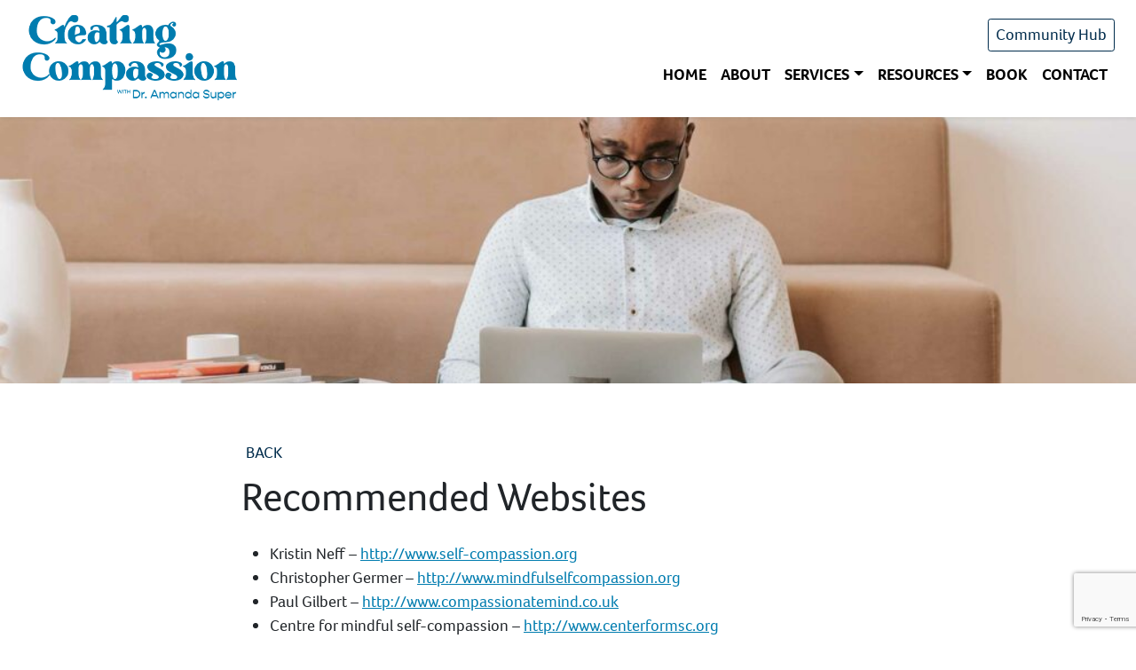

--- FILE ---
content_type: text/html; charset=UTF-8
request_url: https://www.creatingcompassion.com/resources/recommended-websites/
body_size: 13651
content:
<!doctype html>

<!--[if IEMobile 7 ]> <html dir="ltr" lang="en-US" prefix="og: https://ogp.me/ns#"class="no-js iem7"> <![endif]-->
<!--[if lt IE 7 ]> <html dir="ltr" lang="en-US" prefix="og: https://ogp.me/ns#" class="no-js ie6"> <![endif]-->
<!--[if IE 7 ]>    <html dir="ltr" lang="en-US" prefix="og: https://ogp.me/ns#" class="no-js ie7"> <![endif]-->
<!--[if IE 8 ]>    <html dir="ltr" lang="en-US" prefix="og: https://ogp.me/ns#" class="no-js ie8"> <![endif]-->
<!--[if (gte IE 9)|(gt IEMobile 7)|!(IEMobile)|!(IE)]><!-->
<html dir="ltr" lang="en-US" prefix="og: https://ogp.me/ns#" class="no-js">
<!--<![endif]-->

<head>
  <meta charset="utf-8">
  <meta http-equiv="X-UA-Compatible" content="IE=edge,chrome=1">
  <meta name="viewport" content="width=device-width, initial-scale=1.0">
  <meta property="og:image" content="https://www.creatingcompassion.com/wp-content/themes/compassion/images/og-image.jpg"/>
  <meta name="google-site-verification" content="y_yCkzI4JB8OWrGsNPTVqMYl2YGErqAceNjI-tSmLAU" />
  <!-- wordpress head functions -->
  <title>Recommended Websites | Creating Compassion with Dr Amanda Super</title>
	<style>img:is([sizes="auto" i], [sizes^="auto," i]) { contain-intrinsic-size: 3000px 1500px }</style>
	
		<!-- All in One SEO 4.9.3 - aioseo.com -->
	<meta name="description" content="Kristin Neff - http://www.self-compassion.org Christopher Germer - http://www.mindfulselfcompassion.org Paul Gilbert - http://www.compassionatemind.co.uk Centre for mindful self-compassion - http://www.centerformsc.org Centre for compassion and altruism research and education - http://ccare.stanford.edu/tag/ccare/ Greater Good Science Center - http://greatergood.berkeley.edu" />
	<meta name="robots" content="max-image-preview:large" />
	<link rel="canonical" href="https://www.creatingcompassion.com/resources/recommended-websites/" />
	<meta name="generator" content="All in One SEO (AIOSEO) 4.9.3" />
		<meta property="og:locale" content="en_US" />
		<meta property="og:site_name" content="Creating Compassion with Dr Amanda Super | When action meets compassion, lives change." />
		<meta property="og:type" content="article" />
		<meta property="og:title" content="Recommended Websites | Creating Compassion with Dr Amanda Super" />
		<meta property="og:description" content="Kristin Neff - http://www.self-compassion.org Christopher Germer - http://www.mindfulselfcompassion.org Paul Gilbert - http://www.compassionatemind.co.uk Centre for mindful self-compassion - http://www.centerformsc.org Centre for compassion and altruism research and education - http://ccare.stanford.edu/tag/ccare/ Greater Good Science Center - http://greatergood.berkeley.edu" />
		<meta property="og:url" content="https://www.creatingcompassion.com/resources/recommended-websites/" />
		<meta property="article:published_time" content="2023-06-15T14:02:26+00:00" />
		<meta property="article:modified_time" content="2023-06-29T12:05:44+00:00" />
		<meta name="twitter:card" content="summary" />
		<meta name="twitter:title" content="Recommended Websites | Creating Compassion with Dr Amanda Super" />
		<meta name="twitter:description" content="Kristin Neff - http://www.self-compassion.org Christopher Germer - http://www.mindfulselfcompassion.org Paul Gilbert - http://www.compassionatemind.co.uk Centre for mindful self-compassion - http://www.centerformsc.org Centre for compassion and altruism research and education - http://ccare.stanford.edu/tag/ccare/ Greater Good Science Center - http://greatergood.berkeley.edu" />
		<script type="application/ld+json" class="aioseo-schema">
			{"@context":"https:\/\/schema.org","@graph":[{"@type":"BreadcrumbList","@id":"https:\/\/www.creatingcompassion.com\/resources\/recommended-websites\/#breadcrumblist","itemListElement":[{"@type":"ListItem","@id":"https:\/\/www.creatingcompassion.com#listItem","position":1,"name":"Home","item":"https:\/\/www.creatingcompassion.com","nextItem":{"@type":"ListItem","@id":"https:\/\/www.creatingcompassion.com\/resources\/#listItem","name":"Resources"}},{"@type":"ListItem","@id":"https:\/\/www.creatingcompassion.com\/resources\/#listItem","position":2,"name":"Resources","item":"https:\/\/www.creatingcompassion.com\/resources\/","nextItem":{"@type":"ListItem","@id":"https:\/\/www.creatingcompassion.com\/resource-categories\/further-reading\/#listItem","name":"Further Reading"},"previousItem":{"@type":"ListItem","@id":"https:\/\/www.creatingcompassion.com#listItem","name":"Home"}},{"@type":"ListItem","@id":"https:\/\/www.creatingcompassion.com\/resource-categories\/further-reading\/#listItem","position":3,"name":"Further Reading","item":"https:\/\/www.creatingcompassion.com\/resource-categories\/further-reading\/","nextItem":{"@type":"ListItem","@id":"https:\/\/www.creatingcompassion.com\/resources\/recommended-websites\/#listItem","name":"Recommended Websites"},"previousItem":{"@type":"ListItem","@id":"https:\/\/www.creatingcompassion.com\/resources\/#listItem","name":"Resources"}},{"@type":"ListItem","@id":"https:\/\/www.creatingcompassion.com\/resources\/recommended-websites\/#listItem","position":4,"name":"Recommended Websites","previousItem":{"@type":"ListItem","@id":"https:\/\/www.creatingcompassion.com\/resource-categories\/further-reading\/#listItem","name":"Further Reading"}}]},{"@type":"Organization","@id":"https:\/\/www.creatingcompassion.com\/#organization","name":"Creating Compassion","description":"When action meets compassion, lives change.","url":"https:\/\/www.creatingcompassion.com\/","logo":{"@type":"ImageObject","url":"https:\/\/www.creatingcompassion.com\/wp-content\/uploads\/2021\/09\/logo.png","@id":"https:\/\/www.creatingcompassion.com\/resources\/recommended-websites\/#organizationLogo","width":249,"height":100},"image":{"@id":"https:\/\/www.creatingcompassion.com\/resources\/recommended-websites\/#organizationLogo"}},{"@type":"WebPage","@id":"https:\/\/www.creatingcompassion.com\/resources\/recommended-websites\/#webpage","url":"https:\/\/www.creatingcompassion.com\/resources\/recommended-websites\/","name":"Recommended Websites | Creating Compassion with Dr Amanda Super","description":"Kristin Neff - http:\/\/www.self-compassion.org Christopher Germer - http:\/\/www.mindfulselfcompassion.org Paul Gilbert - http:\/\/www.compassionatemind.co.uk Centre for mindful self-compassion - http:\/\/www.centerformsc.org Centre for compassion and altruism research and education - http:\/\/ccare.stanford.edu\/tag\/ccare\/ Greater Good Science Center - http:\/\/greatergood.berkeley.edu","inLanguage":"en-US","isPartOf":{"@id":"https:\/\/www.creatingcompassion.com\/#website"},"breadcrumb":{"@id":"https:\/\/www.creatingcompassion.com\/resources\/recommended-websites\/#breadcrumblist"},"image":{"@type":"ImageObject","url":"https:\/\/www.creatingcompassion.com\/wp-content\/uploads\/2023\/06\/recommended-websites.jpg","@id":"https:\/\/www.creatingcompassion.com\/resources\/recommended-websites\/#mainImage","width":1920,"height":1280,"caption":"A black man with glasses is sitting on the floor, looking at something on his laptop. He sits on a beige rug with his legs crossed and his back leaning against a beige sofa. His laptop is open and he appears focused on what is on his laptop screen. Next to him is a wooden coffee table with books and papers on it."},"primaryImageOfPage":{"@id":"https:\/\/www.creatingcompassion.com\/resources\/recommended-websites\/#mainImage"},"datePublished":"2023-06-15T15:02:26+01:00","dateModified":"2023-06-29T13:05:44+01:00"},{"@type":"WebSite","@id":"https:\/\/www.creatingcompassion.com\/#website","url":"https:\/\/www.creatingcompassion.com\/","name":"Creating Compassion with Dr Amanda Super","description":"When action meets compassion, lives change.","inLanguage":"en-US","publisher":{"@id":"https:\/\/www.creatingcompassion.com\/#organization"}}]}
		</script>
		<!-- All in One SEO -->

<link rel='dns-prefetch' href='//kit.fontawesome.com' />
<link rel='dns-prefetch' href='//cdnjs.cloudflare.com' />
<link rel='dns-prefetch' href='//use.typekit.net' />
<link rel="alternate" type="application/rss+xml" title="Creating Compassion with Dr Amanda Super &raquo; Feed" href="https://www.creatingcompassion.com/feed/" />
<link rel="alternate" type="application/rss+xml" title="Creating Compassion with Dr Amanda Super &raquo; Comments Feed" href="https://www.creatingcompassion.com/comments/feed/" />
		<!-- This site uses the Google Analytics by ExactMetrics plugin v8.11.1 - Using Analytics tracking - https://www.exactmetrics.com/ -->
							<script src="//www.googletagmanager.com/gtag/js?id=G-6VX927B2KR"  data-cfasync="false" data-wpfc-render="false" type="text/javascript" async></script>
			<script data-cfasync="false" data-wpfc-render="false" type="text/javascript">
				var em_version = '8.11.1';
				var em_track_user = true;
				var em_no_track_reason = '';
								var ExactMetricsDefaultLocations = {"page_location":"https:\/\/www.creatingcompassion.com\/resources\/recommended-websites\/"};
								if ( typeof ExactMetricsPrivacyGuardFilter === 'function' ) {
					var ExactMetricsLocations = (typeof ExactMetricsExcludeQuery === 'object') ? ExactMetricsPrivacyGuardFilter( ExactMetricsExcludeQuery ) : ExactMetricsPrivacyGuardFilter( ExactMetricsDefaultLocations );
				} else {
					var ExactMetricsLocations = (typeof ExactMetricsExcludeQuery === 'object') ? ExactMetricsExcludeQuery : ExactMetricsDefaultLocations;
				}

								var disableStrs = [
										'ga-disable-G-6VX927B2KR',
									];

				/* Function to detect opted out users */
				function __gtagTrackerIsOptedOut() {
					for (var index = 0; index < disableStrs.length; index++) {
						if (document.cookie.indexOf(disableStrs[index] + '=true') > -1) {
							return true;
						}
					}

					return false;
				}

				/* Disable tracking if the opt-out cookie exists. */
				if (__gtagTrackerIsOptedOut()) {
					for (var index = 0; index < disableStrs.length; index++) {
						window[disableStrs[index]] = true;
					}
				}

				/* Opt-out function */
				function __gtagTrackerOptout() {
					for (var index = 0; index < disableStrs.length; index++) {
						document.cookie = disableStrs[index] + '=true; expires=Thu, 31 Dec 2099 23:59:59 UTC; path=/';
						window[disableStrs[index]] = true;
					}
				}

				if ('undefined' === typeof gaOptout) {
					function gaOptout() {
						__gtagTrackerOptout();
					}
				}
								window.dataLayer = window.dataLayer || [];

				window.ExactMetricsDualTracker = {
					helpers: {},
					trackers: {},
				};
				if (em_track_user) {
					function __gtagDataLayer() {
						dataLayer.push(arguments);
					}

					function __gtagTracker(type, name, parameters) {
						if (!parameters) {
							parameters = {};
						}

						if (parameters.send_to) {
							__gtagDataLayer.apply(null, arguments);
							return;
						}

						if (type === 'event') {
														parameters.send_to = exactmetrics_frontend.v4_id;
							var hookName = name;
							if (typeof parameters['event_category'] !== 'undefined') {
								hookName = parameters['event_category'] + ':' + name;
							}

							if (typeof ExactMetricsDualTracker.trackers[hookName] !== 'undefined') {
								ExactMetricsDualTracker.trackers[hookName](parameters);
							} else {
								__gtagDataLayer('event', name, parameters);
							}
							
						} else {
							__gtagDataLayer.apply(null, arguments);
						}
					}

					__gtagTracker('js', new Date());
					__gtagTracker('set', {
						'developer_id.dNDMyYj': true,
											});
					if ( ExactMetricsLocations.page_location ) {
						__gtagTracker('set', ExactMetricsLocations);
					}
										__gtagTracker('config', 'G-6VX927B2KR', {"forceSSL":"true"} );
										window.gtag = __gtagTracker;										(function () {
						/* https://developers.google.com/analytics/devguides/collection/analyticsjs/ */
						/* ga and __gaTracker compatibility shim. */
						var noopfn = function () {
							return null;
						};
						var newtracker = function () {
							return new Tracker();
						};
						var Tracker = function () {
							return null;
						};
						var p = Tracker.prototype;
						p.get = noopfn;
						p.set = noopfn;
						p.send = function () {
							var args = Array.prototype.slice.call(arguments);
							args.unshift('send');
							__gaTracker.apply(null, args);
						};
						var __gaTracker = function () {
							var len = arguments.length;
							if (len === 0) {
								return;
							}
							var f = arguments[len - 1];
							if (typeof f !== 'object' || f === null || typeof f.hitCallback !== 'function') {
								if ('send' === arguments[0]) {
									var hitConverted, hitObject = false, action;
									if ('event' === arguments[1]) {
										if ('undefined' !== typeof arguments[3]) {
											hitObject = {
												'eventAction': arguments[3],
												'eventCategory': arguments[2],
												'eventLabel': arguments[4],
												'value': arguments[5] ? arguments[5] : 1,
											}
										}
									}
									if ('pageview' === arguments[1]) {
										if ('undefined' !== typeof arguments[2]) {
											hitObject = {
												'eventAction': 'page_view',
												'page_path': arguments[2],
											}
										}
									}
									if (typeof arguments[2] === 'object') {
										hitObject = arguments[2];
									}
									if (typeof arguments[5] === 'object') {
										Object.assign(hitObject, arguments[5]);
									}
									if ('undefined' !== typeof arguments[1].hitType) {
										hitObject = arguments[1];
										if ('pageview' === hitObject.hitType) {
											hitObject.eventAction = 'page_view';
										}
									}
									if (hitObject) {
										action = 'timing' === arguments[1].hitType ? 'timing_complete' : hitObject.eventAction;
										hitConverted = mapArgs(hitObject);
										__gtagTracker('event', action, hitConverted);
									}
								}
								return;
							}

							function mapArgs(args) {
								var arg, hit = {};
								var gaMap = {
									'eventCategory': 'event_category',
									'eventAction': 'event_action',
									'eventLabel': 'event_label',
									'eventValue': 'event_value',
									'nonInteraction': 'non_interaction',
									'timingCategory': 'event_category',
									'timingVar': 'name',
									'timingValue': 'value',
									'timingLabel': 'event_label',
									'page': 'page_path',
									'location': 'page_location',
									'title': 'page_title',
									'referrer' : 'page_referrer',
								};
								for (arg in args) {
																		if (!(!args.hasOwnProperty(arg) || !gaMap.hasOwnProperty(arg))) {
										hit[gaMap[arg]] = args[arg];
									} else {
										hit[arg] = args[arg];
									}
								}
								return hit;
							}

							try {
								f.hitCallback();
							} catch (ex) {
							}
						};
						__gaTracker.create = newtracker;
						__gaTracker.getByName = newtracker;
						__gaTracker.getAll = function () {
							return [];
						};
						__gaTracker.remove = noopfn;
						__gaTracker.loaded = true;
						window['__gaTracker'] = __gaTracker;
					})();
									} else {
										console.log("");
					(function () {
						function __gtagTracker() {
							return null;
						}

						window['__gtagTracker'] = __gtagTracker;
						window['gtag'] = __gtagTracker;
					})();
									}
			</script>
							<!-- / Google Analytics by ExactMetrics -->
		<link rel='stylesheet' id='wp-block-library-css' href='https://www.creatingcompassion.com/wp-includes/css/dist/block-library/style.min.css?ver=6.8.3' type='text/css' media='all' />
<style id='classic-theme-styles-inline-css' type='text/css'>
/*! This file is auto-generated */
.wp-block-button__link{color:#fff;background-color:#32373c;border-radius:9999px;box-shadow:none;text-decoration:none;padding:calc(.667em + 2px) calc(1.333em + 2px);font-size:1.125em}.wp-block-file__button{background:#32373c;color:#fff;text-decoration:none}
</style>
<link data-minify="1" rel='stylesheet' id='aioseo/css/src/vue/standalone/blocks/table-of-contents/global.scss-css' href='https://www.creatingcompassion.com/wp-content/cache/min/1/wp-content/plugins/all-in-one-seo-pack/dist/Lite/assets/css/table-of-contents/global.e90f6d47.css?ver=1762914491' type='text/css' media='all' />
<link data-minify="1" rel='stylesheet' id='edd-blocks-css' href='https://www.creatingcompassion.com/wp-content/cache/min/1/wp-content/plugins/easy-digital-downloads/includes/blocks/assets/css/edd-blocks.css?ver=1749646504' type='text/css' media='all' />
<style id='global-styles-inline-css' type='text/css'>
:root{--wp--preset--aspect-ratio--square: 1;--wp--preset--aspect-ratio--4-3: 4/3;--wp--preset--aspect-ratio--3-4: 3/4;--wp--preset--aspect-ratio--3-2: 3/2;--wp--preset--aspect-ratio--2-3: 2/3;--wp--preset--aspect-ratio--16-9: 16/9;--wp--preset--aspect-ratio--9-16: 9/16;--wp--preset--color--black: #000000;--wp--preset--color--cyan-bluish-gray: #abb8c3;--wp--preset--color--white: #ffffff;--wp--preset--color--pale-pink: #f78da7;--wp--preset--color--vivid-red: #cf2e2e;--wp--preset--color--luminous-vivid-orange: #ff6900;--wp--preset--color--luminous-vivid-amber: #fcb900;--wp--preset--color--light-green-cyan: #7bdcb5;--wp--preset--color--vivid-green-cyan: #00d084;--wp--preset--color--pale-cyan-blue: #8ed1fc;--wp--preset--color--vivid-cyan-blue: #0693e3;--wp--preset--color--vivid-purple: #9b51e0;--wp--preset--gradient--vivid-cyan-blue-to-vivid-purple: linear-gradient(135deg,rgba(6,147,227,1) 0%,rgb(155,81,224) 100%);--wp--preset--gradient--light-green-cyan-to-vivid-green-cyan: linear-gradient(135deg,rgb(122,220,180) 0%,rgb(0,208,130) 100%);--wp--preset--gradient--luminous-vivid-amber-to-luminous-vivid-orange: linear-gradient(135deg,rgba(252,185,0,1) 0%,rgba(255,105,0,1) 100%);--wp--preset--gradient--luminous-vivid-orange-to-vivid-red: linear-gradient(135deg,rgba(255,105,0,1) 0%,rgb(207,46,46) 100%);--wp--preset--gradient--very-light-gray-to-cyan-bluish-gray: linear-gradient(135deg,rgb(238,238,238) 0%,rgb(169,184,195) 100%);--wp--preset--gradient--cool-to-warm-spectrum: linear-gradient(135deg,rgb(74,234,220) 0%,rgb(151,120,209) 20%,rgb(207,42,186) 40%,rgb(238,44,130) 60%,rgb(251,105,98) 80%,rgb(254,248,76) 100%);--wp--preset--gradient--blush-light-purple: linear-gradient(135deg,rgb(255,206,236) 0%,rgb(152,150,240) 100%);--wp--preset--gradient--blush-bordeaux: linear-gradient(135deg,rgb(254,205,165) 0%,rgb(254,45,45) 50%,rgb(107,0,62) 100%);--wp--preset--gradient--luminous-dusk: linear-gradient(135deg,rgb(255,203,112) 0%,rgb(199,81,192) 50%,rgb(65,88,208) 100%);--wp--preset--gradient--pale-ocean: linear-gradient(135deg,rgb(255,245,203) 0%,rgb(182,227,212) 50%,rgb(51,167,181) 100%);--wp--preset--gradient--electric-grass: linear-gradient(135deg,rgb(202,248,128) 0%,rgb(113,206,126) 100%);--wp--preset--gradient--midnight: linear-gradient(135deg,rgb(2,3,129) 0%,rgb(40,116,252) 100%);--wp--preset--font-size--small: 13px;--wp--preset--font-size--medium: 20px;--wp--preset--font-size--large: 36px;--wp--preset--font-size--x-large: 42px;--wp--preset--spacing--20: 0.44rem;--wp--preset--spacing--30: 0.67rem;--wp--preset--spacing--40: 1rem;--wp--preset--spacing--50: 1.5rem;--wp--preset--spacing--60: 2.25rem;--wp--preset--spacing--70: 3.38rem;--wp--preset--spacing--80: 5.06rem;--wp--preset--shadow--natural: 6px 6px 9px rgba(0, 0, 0, 0.2);--wp--preset--shadow--deep: 12px 12px 50px rgba(0, 0, 0, 0.4);--wp--preset--shadow--sharp: 6px 6px 0px rgba(0, 0, 0, 0.2);--wp--preset--shadow--outlined: 6px 6px 0px -3px rgba(255, 255, 255, 1), 6px 6px rgba(0, 0, 0, 1);--wp--preset--shadow--crisp: 6px 6px 0px rgba(0, 0, 0, 1);}:where(.is-layout-flex){gap: 0.5em;}:where(.is-layout-grid){gap: 0.5em;}body .is-layout-flex{display: flex;}.is-layout-flex{flex-wrap: wrap;align-items: center;}.is-layout-flex > :is(*, div){margin: 0;}body .is-layout-grid{display: grid;}.is-layout-grid > :is(*, div){margin: 0;}:where(.wp-block-columns.is-layout-flex){gap: 2em;}:where(.wp-block-columns.is-layout-grid){gap: 2em;}:where(.wp-block-post-template.is-layout-flex){gap: 1.25em;}:where(.wp-block-post-template.is-layout-grid){gap: 1.25em;}.has-black-color{color: var(--wp--preset--color--black) !important;}.has-cyan-bluish-gray-color{color: var(--wp--preset--color--cyan-bluish-gray) !important;}.has-white-color{color: var(--wp--preset--color--white) !important;}.has-pale-pink-color{color: var(--wp--preset--color--pale-pink) !important;}.has-vivid-red-color{color: var(--wp--preset--color--vivid-red) !important;}.has-luminous-vivid-orange-color{color: var(--wp--preset--color--luminous-vivid-orange) !important;}.has-luminous-vivid-amber-color{color: var(--wp--preset--color--luminous-vivid-amber) !important;}.has-light-green-cyan-color{color: var(--wp--preset--color--light-green-cyan) !important;}.has-vivid-green-cyan-color{color: var(--wp--preset--color--vivid-green-cyan) !important;}.has-pale-cyan-blue-color{color: var(--wp--preset--color--pale-cyan-blue) !important;}.has-vivid-cyan-blue-color{color: var(--wp--preset--color--vivid-cyan-blue) !important;}.has-vivid-purple-color{color: var(--wp--preset--color--vivid-purple) !important;}.has-black-background-color{background-color: var(--wp--preset--color--black) !important;}.has-cyan-bluish-gray-background-color{background-color: var(--wp--preset--color--cyan-bluish-gray) !important;}.has-white-background-color{background-color: var(--wp--preset--color--white) !important;}.has-pale-pink-background-color{background-color: var(--wp--preset--color--pale-pink) !important;}.has-vivid-red-background-color{background-color: var(--wp--preset--color--vivid-red) !important;}.has-luminous-vivid-orange-background-color{background-color: var(--wp--preset--color--luminous-vivid-orange) !important;}.has-luminous-vivid-amber-background-color{background-color: var(--wp--preset--color--luminous-vivid-amber) !important;}.has-light-green-cyan-background-color{background-color: var(--wp--preset--color--light-green-cyan) !important;}.has-vivid-green-cyan-background-color{background-color: var(--wp--preset--color--vivid-green-cyan) !important;}.has-pale-cyan-blue-background-color{background-color: var(--wp--preset--color--pale-cyan-blue) !important;}.has-vivid-cyan-blue-background-color{background-color: var(--wp--preset--color--vivid-cyan-blue) !important;}.has-vivid-purple-background-color{background-color: var(--wp--preset--color--vivid-purple) !important;}.has-black-border-color{border-color: var(--wp--preset--color--black) !important;}.has-cyan-bluish-gray-border-color{border-color: var(--wp--preset--color--cyan-bluish-gray) !important;}.has-white-border-color{border-color: var(--wp--preset--color--white) !important;}.has-pale-pink-border-color{border-color: var(--wp--preset--color--pale-pink) !important;}.has-vivid-red-border-color{border-color: var(--wp--preset--color--vivid-red) !important;}.has-luminous-vivid-orange-border-color{border-color: var(--wp--preset--color--luminous-vivid-orange) !important;}.has-luminous-vivid-amber-border-color{border-color: var(--wp--preset--color--luminous-vivid-amber) !important;}.has-light-green-cyan-border-color{border-color: var(--wp--preset--color--light-green-cyan) !important;}.has-vivid-green-cyan-border-color{border-color: var(--wp--preset--color--vivid-green-cyan) !important;}.has-pale-cyan-blue-border-color{border-color: var(--wp--preset--color--pale-cyan-blue) !important;}.has-vivid-cyan-blue-border-color{border-color: var(--wp--preset--color--vivid-cyan-blue) !important;}.has-vivid-purple-border-color{border-color: var(--wp--preset--color--vivid-purple) !important;}.has-vivid-cyan-blue-to-vivid-purple-gradient-background{background: var(--wp--preset--gradient--vivid-cyan-blue-to-vivid-purple) !important;}.has-light-green-cyan-to-vivid-green-cyan-gradient-background{background: var(--wp--preset--gradient--light-green-cyan-to-vivid-green-cyan) !important;}.has-luminous-vivid-amber-to-luminous-vivid-orange-gradient-background{background: var(--wp--preset--gradient--luminous-vivid-amber-to-luminous-vivid-orange) !important;}.has-luminous-vivid-orange-to-vivid-red-gradient-background{background: var(--wp--preset--gradient--luminous-vivid-orange-to-vivid-red) !important;}.has-very-light-gray-to-cyan-bluish-gray-gradient-background{background: var(--wp--preset--gradient--very-light-gray-to-cyan-bluish-gray) !important;}.has-cool-to-warm-spectrum-gradient-background{background: var(--wp--preset--gradient--cool-to-warm-spectrum) !important;}.has-blush-light-purple-gradient-background{background: var(--wp--preset--gradient--blush-light-purple) !important;}.has-blush-bordeaux-gradient-background{background: var(--wp--preset--gradient--blush-bordeaux) !important;}.has-luminous-dusk-gradient-background{background: var(--wp--preset--gradient--luminous-dusk) !important;}.has-pale-ocean-gradient-background{background: var(--wp--preset--gradient--pale-ocean) !important;}.has-electric-grass-gradient-background{background: var(--wp--preset--gradient--electric-grass) !important;}.has-midnight-gradient-background{background: var(--wp--preset--gradient--midnight) !important;}.has-small-font-size{font-size: var(--wp--preset--font-size--small) !important;}.has-medium-font-size{font-size: var(--wp--preset--font-size--medium) !important;}.has-large-font-size{font-size: var(--wp--preset--font-size--large) !important;}.has-x-large-font-size{font-size: var(--wp--preset--font-size--x-large) !important;}
:where(.wp-block-post-template.is-layout-flex){gap: 1.25em;}:where(.wp-block-post-template.is-layout-grid){gap: 1.25em;}
:where(.wp-block-columns.is-layout-flex){gap: 2em;}:where(.wp-block-columns.is-layout-grid){gap: 2em;}
:root :where(.wp-block-pullquote){font-size: 1.5em;line-height: 1.6;}
</style>
<link data-minify="1" rel='stylesheet' id='mc4wp-form-basic-css' href='https://www.creatingcompassion.com/wp-content/cache/min/1/wp-content/plugins/mailchimp-for-wp/assets/css/form-basic.css?ver=1749646504' type='text/css' media='all' />
<link rel='stylesheet' id='bootstrap-css' href='https://www.creatingcompassion.com/wp-content/themes/compassion/css/bootstrap.min.css?ver=1.0' type='text/css' media='all' />
<link data-minify="1" rel='stylesheet' id='my-style-css' href='https://www.creatingcompassion.com/wp-content/cache/min/1/wp-content/themes/compassion/style.css?ver=1749646504' type='text/css' media='all' />
<link data-minify="1" rel='stylesheet' id='aos-css' href='https://www.creatingcompassion.com/wp-content/cache/min/1/ajax/libs/aos/2.3.1/aos.css?ver=1749646504' type='text/css' media='all' />
<link data-minify="1" rel='stylesheet' id='typekit-css' href='https://www.creatingcompassion.com/wp-content/cache/min/1/dni8kov.css?ver=1749646505' type='text/css' media='all' />
<link rel='stylesheet' id='owl-css' href='https://www.creatingcompassion.com/wp-content/themes/compassion/css/owl.carousel.min.css?ver=1.0' type='text/css' media='all' />
<link rel='stylesheet' id='owl-theme-css' href='https://www.creatingcompassion.com/wp-content/themes/compassion/css/owl.theme.default.min.css?ver=1.0' type='text/css' media='all' />







<link rel="https://api.w.org/" href="https://www.creatingcompassion.com/wp-json/" /><link rel='shortlink' href='https://www.creatingcompassion.com/?p=16434' />
<link rel="alternate" title="oEmbed (JSON)" type="application/json+oembed" href="https://www.creatingcompassion.com/wp-json/oembed/1.0/embed?url=https%3A%2F%2Fwww.creatingcompassion.com%2Fresources%2Frecommended-websites%2F" />
<link rel="alternate" title="oEmbed (XML)" type="text/xml+oembed" href="https://www.creatingcompassion.com/wp-json/oembed/1.0/embed?url=https%3A%2F%2Fwww.creatingcompassion.com%2Fresources%2Frecommended-websites%2F&#038;format=xml" />
<meta name="generator" content="Easy Digital Downloads v3.6.2" />
<link rel="apple-touch-icon" sizes="180x180" href="/wp-content/uploads/fbrfg/apple-touch-icon.png">
<link rel="icon" type="image/png" sizes="32x32" href="/wp-content/uploads/fbrfg/favicon-32x32.png">
<link rel="icon" type="image/png" sizes="16x16" href="/wp-content/uploads/fbrfg/favicon-16x16.png">
<link rel="manifest" href="/wp-content/uploads/fbrfg/site.webmanifest">
<link rel="shortcut icon" href="/wp-content/uploads/fbrfg/favicon.ico">
<meta name="msapplication-TileColor" content="#da532c">
<meta name="msapplication-config" content="/wp-content/uploads/fbrfg/browserconfig.xml">
<meta name="theme-color" content="#ffffff"><meta name="generator" content="EDD CFM v2.2.1" />
		<style type="text/css" id="wp-custom-css">
			.owl-nav {width: 90%; margin-left: 5%;}

#gform_0 #input_1,
#gform_0 #input_2 {
	width: 100% !important;
}
		</style>
		  <!-- end of wordpress head -->
  <!-- IE8 fallback moved below head to work properly. Added respond as well. Tested to work. -->
  <!-- media-queries.js (fallback) -->
  <!--[if lt IE 9]>
			<script src="https://css3-mediaqueries-js.googlecode.com/svn/trunk/css3-mediaqueries.js"></script>			
		<![endif]-->

  <!-- html5.js -->
  <!--[if lt IE 9]>
			<script src="https://html5shim.googlecode.com/svn/trunk/html5.js"></script>
		<![endif]-->

  <!-- respond.js -->
  <!--[if lt IE 9]>
		          <script type='text/javascript' src="https://cdnjs.cloudflare.com/ajax/libs/respond.js/1.4.2/respond.js"></script>
		<![endif]-->
<meta name="generator" content="WP Rocket 3.20.2" data-wpr-features="wpr_minify_concatenate_js wpr_minify_css wpr_preload_links wpr_desktop" /></head>

<body data-rsssl=1 class="wp-singular resources-template-default single single-resources postid-16434 wp-theme-compassion edd-js-none">



  <main data-rocket-location-hash="ef9f4df49099a2ebef2426c3fe386011" class="">

    <nav class="navbar navbar-expand-lg sticky-top px-4 py-3 bg-white shadow-sm">
      <a id="logo" class="navbar-brand" href="https://www.creatingcompassion.com"></a>


      <button class="menu navbar-toggler navbar-toggler-right px-0"
        onclick="this.classList.toggle('opened');this.setAttribute('aria-expanded', this.classList.contains('opened'))"
        type="button" data-bs-toggle="collapse" data-bs-target="#navbarMain" aria-controls="navbarMain"
        aria-expanded="false" aria-label="Toggle navigation">
        <svg width="50" height="50" viewBox="0 0 100 100">
          <path class="line line1"
            d="M 20,29.000046 H 80.000231 C 80.000231,29.000046 94.498839,28.817352 94.532987,66.711331 94.543142,77.980673 90.966081,81.670246 85.259173,81.668997 79.552261,81.667751 75.000211,74.999942 75.000211,74.999942 L 25.000021,25.000058" />
          <path class="line line2" d="M 20,50 H 80" />
          <path class="line line3"
            d="M 20,70.999954 H 80.000231 C 80.000231,70.999954 94.498839,71.182648 94.532987,33.288669 94.543142,22.019327 90.966081,18.329754 85.259173,18.331003 79.552261,18.332249 75.000211,25.000058 75.000211,25.000058 L 25.000021,74.999942" />
        </svg>
      </button>




      <div class="collapse navbar-collapse" id="navbarMain">
        <div class="w-100 py-5 py-lg-0">
          <div class="d-lg-flex justify-content-center justify-content-lg-end text-center text-lg-right align-items-center">
            <a target="_blank"  href="https://uk.linkedin.com/in/dr-amanda-super-703302" class="text-black mx-2"><i class="fab fa-linkedin"></i></a>
            <a target="_blank"  href="https://twitter.com/DrAmandaSuper" class="text-black mx-2"><i class="fab fa-twitter"></i></a>
            <a target="_blank"  href="https://www.instagram.com/selfcompassionatwork/" class="text-black mx-2"><i class="fab fa-instagram"></i></a>

            <a href="https://www.creatingcompassion.com/community-hub" class="btn btn-sm btn-outline-secondary ms-3"><i class="far fa-comment-dots"></i> Community Hub</a>
          </div>
          <div class="d-lg-flex text-center text-lg-right mt-3 mt-lg-2">
            <div class="ms-auto me-0 h6"><ul id="menu-main-menu" class="navbar-nav"><li itemscope="itemscope" itemtype="https://www.schema.org/SiteNavigationElement" id="menu-item-14074" class="menu-item menu-item-type-post_type menu-item-object-page menu-item-home menu-item-14074 nav-item"><a title="Home" href="https://www.creatingcompassion.com/" class="nav-link">Home</a></li>
<li itemscope="itemscope" itemtype="https://www.schema.org/SiteNavigationElement" id="menu-item-14075" class="menu-item menu-item-type-post_type menu-item-object-page menu-item-14075 nav-item"><a title="About" href="https://www.creatingcompassion.com/about/" class="nav-link">About</a></li>
<li itemscope="itemscope" itemtype="https://www.schema.org/SiteNavigationElement" id="menu-item-14076" class="menu-item menu-item-type-custom menu-item-object-custom menu-item-has-children menu-item-14076 nav-item dropdown"><a title="Services" href="#" data-bs-toggle="dropdown" aria-haspopup="true" aria-expanded="false" class="dropdown-toggle nav-link" id="menu-item-dropdown-14076">Services</a>
<ul role="menu" class=" dropdown-menu" aria-labelledby="menu-item-dropdown-14076">
	<li itemscope="itemscope" itemtype="https://www.schema.org/SiteNavigationElement" id="menu-item-14079" class="menu-item menu-item-type-post_type menu-item-object-page menu-item-14079 nav-item"><a title="Self-Compassion Development" href="https://www.creatingcompassion.com/self-compassion-development/" class="dropdown-item">Self-Compassion Development</a></li>
	<li itemscope="itemscope" itemtype="https://www.schema.org/SiteNavigationElement" id="menu-item-14077" class="menu-item menu-item-type-post_type menu-item-object-page menu-item-14077 nav-item"><a title="Compassionate Leadership Development" href="https://www.creatingcompassion.com/compassionate-leadership-development/" class="dropdown-item">Compassionate Leadership Development</a></li>
	<li itemscope="itemscope" itemtype="https://www.schema.org/SiteNavigationElement" id="menu-item-16533" class="menu-item menu-item-type-post_type menu-item-object-page menu-item-16533 nav-item"><a title="Compassionate Executive Coaching" href="https://www.creatingcompassion.com/compassionate-executive-coaching/" class="dropdown-item">Compassionate Executive Coaching</a></li>
	<li itemscope="itemscope" itemtype="https://www.schema.org/SiteNavigationElement" id="menu-item-14078" class="menu-item menu-item-type-post_type menu-item-object-page menu-item-14078 nav-item"><a title="Compassionate Organisation Development" href="https://www.creatingcompassion.com/compassionate-organisation-development/" class="dropdown-item">Compassionate Organisation Development</a></li>
</ul>
</li>
<li itemscope="itemscope" itemtype="https://www.schema.org/SiteNavigationElement" id="menu-item-16658" class="menu-item menu-item-type-post_type_archive menu-item-object-resources menu-item-has-children menu-item-16658 nav-item dropdown"><a title="Resources" href="#" data-bs-toggle="dropdown" aria-haspopup="true" aria-expanded="false" class="dropdown-toggle nav-link" id="menu-item-dropdown-16658">Resources</a>
<ul role="menu" class=" dropdown-menu" aria-labelledby="menu-item-dropdown-16658">
	<li itemscope="itemscope" itemtype="https://www.schema.org/SiteNavigationElement" id="menu-item-16664" class="menu-item menu-item-type-post_type menu-item-object-page menu-item-16664 nav-item"><a title="FAQs" href="https://www.creatingcompassion.com/faqs/" class="dropdown-item">FAQs</a></li>
	<li itemscope="itemscope" itemtype="https://www.schema.org/SiteNavigationElement" id="menu-item-16662" class="menu-item menu-item-type-taxonomy menu-item-object-resource-categories menu-item-16662 nav-item"><a title="Articles" href="https://www.creatingcompassion.com/resource-categories/articles/" class="dropdown-item">Articles</a></li>
	<li itemscope="itemscope" itemtype="https://www.schema.org/SiteNavigationElement" id="menu-item-16659" class="menu-item menu-item-type-taxonomy menu-item-object-resource-categories menu-item-16659 nav-item"><a title="Self-Compassion Exercises" href="https://www.creatingcompassion.com/resource-categories/self-compassion-exercises/" class="dropdown-item">Self-Compassion Exercises</a></li>
	<li itemscope="itemscope" itemtype="https://www.schema.org/SiteNavigationElement" id="menu-item-16663" class="menu-item menu-item-type-taxonomy menu-item-object-resource-categories menu-item-16663 nav-item"><a title="Research" href="https://www.creatingcompassion.com/resource-categories/research/" class="dropdown-item">Research</a></li>
	<li itemscope="itemscope" itemtype="https://www.schema.org/SiteNavigationElement" id="menu-item-16661" class="menu-item menu-item-type-taxonomy menu-item-object-resource-categories menu-item-16661 nav-item"><a title="NHS Resources" href="https://www.creatingcompassion.com/resource-categories/nhs-resources/" class="dropdown-item">NHS Resources</a></li>
	<li itemscope="itemscope" itemtype="https://www.schema.org/SiteNavigationElement" id="menu-item-16660" class="menu-item menu-item-type-taxonomy menu-item-object-resource-categories current-resources-ancestor current-menu-parent current-resources-parent menu-item-16660 nav-item active"><a title="Further Reading" href="https://www.creatingcompassion.com/resource-categories/further-reading/" class="dropdown-item">Further Reading</a></li>
</ul>
</li>
<li itemscope="itemscope" itemtype="https://www.schema.org/SiteNavigationElement" id="menu-item-14080" class="menu-item menu-item-type-post_type menu-item-object-page current-resources-parent menu-item-14080 nav-item"><a title="Book" href="https://www.creatingcompassion.com/book/" class="nav-link">Book</a></li>
<li itemscope="itemscope" itemtype="https://www.schema.org/SiteNavigationElement" id="menu-item-14081" class="menu-item menu-item-type-post_type menu-item-object-page menu-item-14081 nav-item"><a title="Contact" href="https://www.creatingcompassion.com/contact/" class="nav-link">Contact</a></li>
</ul></div>
          </div>
        </div>
      </div>




    </nav>


    <img src="https://www.creatingcompassion.com/wp-content/uploads/2023/06/recommended-websites-1024x683.jpg" class="w-100" style="height: 300px; object-fit:cover;background-position:center;" alt="A black man with glasses is sitting on the floor, looking at something on his laptop. He sits on a beige rug with his legs crossed and his back leaning against a beige sofa. His laptop is open and he appears focused on what is on his laptop screen. Next to him is a wooden coffee table with books and papers on it.">

    <!-- Page Content -->
    <div data-rocket-location-hash="5286c4e9134ee9aec9c6476bef372d57" class="container mt-3 mb-5 py-5">
      <div data-rocket-location-hash="8cf8b233c168af269a213b6e05d249f9" class="row">
        <div class="col-12 col-lg-8 offset-lg-2">
          

										
					<article id="post-16434" class="clearfix post-16434 resources type-resources status-publish has-post-thumbnail hentry resource-categories-further-reading" role="article" itemscope itemtype="http://schema.org/BlogPosting">
						<header>				


            
              <div class="mb-2 d-flex justify-content-between">            
                <button class="  text-uppercase text-decoration-none text-secondary btn btn-link btn-sm px-1 py-0" onclick="history.back()"><i class="fas fa-step-backward"></i> Back</button>		
              <span class="meta bg-light rounded text-secondary p-1 d-none">Posted <time datetime="2023-06-15" pubdate>June 15th, 2023</time></span></div>

							<div class="page-header"><h1 class="single-title mb-4" itemprop="headline">Recommended Websites</h1></div>

						</header> <!-- end article header -->
						<section class="post_content clearfix" itemprop="articleBody">

						
              <ul>
<li>Kristin Neff &#8211; <a href="http://www.self-compassion.org">http://www.self-compassion.org</a></li>
<li>Christopher Germer &#8211; <a href="http://www.mindfulselfcompassion.org">http://www.mindfulselfcompassion.org</a></li>
<li>Paul Gilbert &#8211; <a href="http://www.compassionatemind.co.uk">http://www.compassionatemind.co.uk</a></li>
<li>Centre for mindful self-compassion &#8211; <a href="http://www.centerformsc.org">http://www.centerformsc.org</a></li>
<li>Centre for compassion and altruism research and education &#8211; <a href="http://ccare.stanford.edu/tag/ccare/">http://ccare.stanford.edu/tag/ccare/</a></li>
<li>Greater Good Science Center &#8211; <a href="http://greatergood.berkeley.edu">http://greatergood.berkeley.edu</a></li>
</ul>
              

						</section> <!-- end article section -->

					</article> <!-- end article -->
					
					 
<div id="comments" class="comments-area">
 
     
     
</div><!-- #comments -->							
								
				</div> <!-- end #main -->
    
    
			</div> <!-- end #content -->
		</div>

<section data-rocket-location-hash="3a2b6465d9d00d7a6bbf71877eba1f49" class="bg-light text-secondary py-5">
  <div data-rocket-location-hash="0841f15ebf099eeaba6f2c7f735d0671" class="container">
    <div class="row">
      <div class="col-12 col-md-8 col-xl-6 offset-md-2 offset-xl-3">
        <!-- Mailchimp for WordPress v4.10.9 - https://wordpress.org/plugins/mailchimp-for-wp/ --><form id="mc4wp-form-1" class="mc4wp-form mc4wp-form-16623 mc4wp-form-basic" method="post" data-id="16623" data-name="Default sign-up form" ><div class="mc4wp-form-fields"><div class="text-center pt-3 pb-5">
  <h5 class="h3">Get free seasonal insights on self-compassion and compassionate leadership — straight to your inbox.</h5>
  <div class="row my-3">
    <div class="col-8">
	<input type="email" name="EMAIL" placeholder="Your email address" class="form-control mx-auto " required />
    </div>
    <div class="col-4">
      <input style="margin-top: 2px;" type="submit" class="btn btn-sm btn-primary  d-block w-100" value="Sign up" />
</div>
  </div>
</div></div><label style="display: none !important;">Leave this field empty if you're human: <input type="text" name="_mc4wp_honeypot" value="" tabindex="-1" autocomplete="off" /></label><input type="hidden" name="_mc4wp_timestamp" value="1768490886" /><input type="hidden" name="_mc4wp_form_id" value="16623" /><input type="hidden" name="_mc4wp_form_element_id" value="mc4wp-form-1" /><div class="mc4wp-response"></div></form><!-- / Mailchimp for WordPress Plugin -->      </div>
    </div>
  </div>
</section>


<footer data-rocket-location-hash="7a506735e8d4bd6c3193df62ae7cfa55" class="footer bg-secondary text-white py-3" role="contentinfo" style="position:relative;">
  <div data-rocket-location-hash="92d20161bd2a50e95f6f67d1b59c4e84" class="footer-stamp"></div>
  <div data-rocket-location-hash="449ff0d9742f4951d2722e4a08dda72c" class="container mt-5 py-5">
    <div id="widget-footer" class="clearfix row">
      <div id="nav_menu-2" class="widget col-12 col-md-3 widget_nav_menu"><h6 class="widgettitle mt-3"><strong>Sitemap</strong></h6><div class="menu-sitemap-container"><ul id="menu-sitemap" class="menu"><li id="menu-item-14085" class="menu-item menu-item-type-post_type menu-item-object-page menu-item-home menu-item-14085"><a href="https://www.creatingcompassion.com/">Home</a></li>
<li id="menu-item-14086" class="menu-item menu-item-type-post_type menu-item-object-page menu-item-14086"><a href="https://www.creatingcompassion.com/about/">About</a></li>
<li id="menu-item-14090" class="menu-item menu-item-type-post_type menu-item-object-page menu-item-14090"><a href="https://www.creatingcompassion.com/book/">Book</a></li>
<li id="menu-item-14091" class="menu-item menu-item-type-post_type menu-item-object-page menu-item-14091"><a href="https://www.creatingcompassion.com/contact/">Contact</a></li>
<li id="menu-item-14138" class="menu-item menu-item-type-post_type menu-item-object-page menu-item-privacy-policy menu-item-14138"><a rel="privacy-policy" href="https://www.creatingcompassion.com/privacy-policy/">Privacy Policy</a></li>
<li id="menu-item-14139" class="menu-item menu-item-type-post_type menu-item-object-page menu-item-14139"><a href="https://www.creatingcompassion.com/website-usage-terms-and-conditions/">Terms and Conditions</a></li>
<li id="menu-item-14140" class="menu-item menu-item-type-post_type menu-item-object-page menu-item-14140"><a href="https://www.creatingcompassion.com/website-disclaimer/">Website Disclaimer</a></li>
</ul></div></div>      <div id="nav_menu-3" class="widget col-12 col-md-3 widget_nav_menu"><h6 class="widgettitle mt-3"><strong>Services</strong></h6><div class="menu-services-container"><ul id="menu-services" class="menu"><li id="menu-item-14082" class="menu-item menu-item-type-post_type menu-item-object-page menu-item-14082"><a href="https://www.creatingcompassion.com/self-compassion-development/">Self-Compassion Development</a></li>
<li id="menu-item-14084" class="menu-item menu-item-type-post_type menu-item-object-page menu-item-14084"><a href="https://www.creatingcompassion.com/compassionate-leadership-development/">Compassionate Leadership Development</a></li>
<li id="menu-item-16601" class="menu-item menu-item-type-post_type menu-item-object-page menu-item-16601"><a href="https://www.creatingcompassion.com/compassionate-executive-coaching/">Compassionate Executive Coaching</a></li>
<li id="menu-item-14083" class="menu-item menu-item-type-post_type menu-item-object-page menu-item-14083"><a href="https://www.creatingcompassion.com/compassionate-organisation-development/">Compassionate Organisation Development</a></li>
</ul></div></div>      <div id="nav_menu-4" class="widget col-12 col-md-3 widget_nav_menu"><h6 class="widgettitle mt-3"><strong>Resources</strong></h6><div class="menu-resources-container"><ul id="menu-resources" class="menu"><li id="menu-item-16665" class="menu-item menu-item-type-post_type menu-item-object-page menu-item-16665"><a href="https://www.creatingcompassion.com/faqs/">FAQs</a></li>
<li id="menu-item-16669" class="menu-item menu-item-type-taxonomy menu-item-object-resource-categories menu-item-16669"><a href="https://www.creatingcompassion.com/resource-categories/articles/">Articles</a></li>
<li id="menu-item-16666" class="menu-item menu-item-type-taxonomy menu-item-object-resource-categories menu-item-16666"><a href="https://www.creatingcompassion.com/resource-categories/self-compassion-exercises/">Self-Compassion Exercises</a></li>
<li id="menu-item-16670" class="menu-item menu-item-type-taxonomy menu-item-object-resource-categories menu-item-16670"><a href="https://www.creatingcompassion.com/resource-categories/research/">Research</a></li>
<li id="menu-item-16668" class="menu-item menu-item-type-taxonomy menu-item-object-resource-categories menu-item-16668"><a href="https://www.creatingcompassion.com/resource-categories/nhs-resources/">NHS Resources</a></li>
<li id="menu-item-16667" class="menu-item menu-item-type-taxonomy menu-item-object-resource-categories current-resources-ancestor current-menu-parent current-resources-parent menu-item-16667"><a href="https://www.creatingcompassion.com/resource-categories/further-reading/">Further Reading</a></li>
</ul></div></div>      <div id="custom_html-3" class="widget_text widget col-12 col-md-3 widget_custom_html"><h6 class="widgettitle mt-3"><strong>Copyright</strong></h6><div class="textwidget custom-html-widget"><p>
	Amanda Super Consulting Ltd<br />
&copy; Copyright 2024<br />
All Rights Reserved
</p>

<p>
	Email<br />
	<a href="mailto: info@creatingcompassion.com">info@creatingcompassion.com</a>
</p>

<a target="_blank" href="https://uk.linkedin.com/in/dr-amanda-super-703302" class="me-2"><i class="fab fa-linkedin"></i></a>
            <a target="_blank" href="https://twitter.com/DrAmandaSuper" class="mx-2"><i class="fab fa-twitter"></i></a>
            <a target="_blank" href="https://www.instagram.com/selfcompassionatwork/" class="mx-2"><i class="fab fa-instagram"></i></a></div></div>    </div>
  </div>
</footer>






</main>

<!--[if lt IE 7 ]>
<script src="//ajax.googleapis.com/ajax/libs/chrome-frame/1.0.3/CFInstall.min.js"></script>
<script>window.attachEvent('onload',function(){CFInstall.check({mode:'overlay'})})</script>
<![endif]-->

<script type="speculationrules">
{"prefetch":[{"source":"document","where":{"and":[{"href_matches":"\/*"},{"not":{"href_matches":["\/wp-*.php","\/wp-admin\/*","\/wp-content\/uploads\/*","\/wp-content\/*","\/wp-content\/plugins\/*","\/wp-content\/themes\/compassion\/*","\/*\\?(.+)","\/checkout\/*"]}},{"not":{"selector_matches":"a[rel~=\"nofollow\"]"}},{"not":{"selector_matches":".no-prefetch, .no-prefetch a"}}]},"eagerness":"conservative"}]}
</script>
	<style>.edd-js-none .edd-has-js, .edd-js .edd-no-js, body.edd-js input.edd-no-js { display: none; }</style>
	
	<div data-rocket-location-hash="e3c2df75cabd106b5539a51cd8f668ef" class="edd-free-downloads-modal-wrapper edd-free-downloads"><span class="edd-loading"></span><div data-rocket-location-hash="2151988e46dcf5a94b1040674b21ec25" id="edd-free-downloads-modal" style="display:none"></div></div>

<script type="text/javascript" id="rocket-browser-checker-js-after">
/* <![CDATA[ */
"use strict";var _createClass=function(){function defineProperties(target,props){for(var i=0;i<props.length;i++){var descriptor=props[i];descriptor.enumerable=descriptor.enumerable||!1,descriptor.configurable=!0,"value"in descriptor&&(descriptor.writable=!0),Object.defineProperty(target,descriptor.key,descriptor)}}return function(Constructor,protoProps,staticProps){return protoProps&&defineProperties(Constructor.prototype,protoProps),staticProps&&defineProperties(Constructor,staticProps),Constructor}}();function _classCallCheck(instance,Constructor){if(!(instance instanceof Constructor))throw new TypeError("Cannot call a class as a function")}var RocketBrowserCompatibilityChecker=function(){function RocketBrowserCompatibilityChecker(options){_classCallCheck(this,RocketBrowserCompatibilityChecker),this.passiveSupported=!1,this._checkPassiveOption(this),this.options=!!this.passiveSupported&&options}return _createClass(RocketBrowserCompatibilityChecker,[{key:"_checkPassiveOption",value:function(self){try{var options={get passive(){return!(self.passiveSupported=!0)}};window.addEventListener("test",null,options),window.removeEventListener("test",null,options)}catch(err){self.passiveSupported=!1}}},{key:"initRequestIdleCallback",value:function(){!1 in window&&(window.requestIdleCallback=function(cb){var start=Date.now();return setTimeout(function(){cb({didTimeout:!1,timeRemaining:function(){return Math.max(0,50-(Date.now()-start))}})},1)}),!1 in window&&(window.cancelIdleCallback=function(id){return clearTimeout(id)})}},{key:"isDataSaverModeOn",value:function(){return"connection"in navigator&&!0===navigator.connection.saveData}},{key:"supportsLinkPrefetch",value:function(){var elem=document.createElement("link");return elem.relList&&elem.relList.supports&&elem.relList.supports("prefetch")&&window.IntersectionObserver&&"isIntersecting"in IntersectionObserverEntry.prototype}},{key:"isSlowConnection",value:function(){return"connection"in navigator&&"effectiveType"in navigator.connection&&("2g"===navigator.connection.effectiveType||"slow-2g"===navigator.connection.effectiveType)}}]),RocketBrowserCompatibilityChecker}();
/* ]]> */
</script>
<script type="text/javascript" id="rocket-preload-links-js-extra">
/* <![CDATA[ */
var RocketPreloadLinksConfig = {"excludeUris":"\/cclogin(.*)\/|\/cclogin\/|\/login\/|\/logout\/|\/register-portal\/|\/lostpassword\/|\/resetpass\/|\/checkout\/|\/checkout\/purchase-confirmation\/|\/(?:.+\/)?feed(?:\/(?:.+\/?)?)?$|\/(?:.+\/)?embed\/|\/checkout\/|\/(index.php\/)?(.*)wp-json(\/.*|$)|\/refer\/|\/go\/|\/recommend\/|\/recommends\/","usesTrailingSlash":"1","imageExt":"jpg|jpeg|gif|png|tiff|bmp|webp|avif|pdf|doc|docx|xls|xlsx|php","fileExt":"jpg|jpeg|gif|png|tiff|bmp|webp|avif|pdf|doc|docx|xls|xlsx|php|html|htm","siteUrl":"https:\/\/www.creatingcompassion.com","onHoverDelay":"100","rateThrottle":"3"};
/* ]]> */
</script>
<script type="text/javascript" id="rocket-preload-links-js-after">
/* <![CDATA[ */
(function() {
"use strict";var r="function"==typeof Symbol&&"symbol"==typeof Symbol.iterator?function(e){return typeof e}:function(e){return e&&"function"==typeof Symbol&&e.constructor===Symbol&&e!==Symbol.prototype?"symbol":typeof e},e=function(){function i(e,t){for(var n=0;n<t.length;n++){var i=t[n];i.enumerable=i.enumerable||!1,i.configurable=!0,"value"in i&&(i.writable=!0),Object.defineProperty(e,i.key,i)}}return function(e,t,n){return t&&i(e.prototype,t),n&&i(e,n),e}}();function i(e,t){if(!(e instanceof t))throw new TypeError("Cannot call a class as a function")}var t=function(){function n(e,t){i(this,n),this.browser=e,this.config=t,this.options=this.browser.options,this.prefetched=new Set,this.eventTime=null,this.threshold=1111,this.numOnHover=0}return e(n,[{key:"init",value:function(){!this.browser.supportsLinkPrefetch()||this.browser.isDataSaverModeOn()||this.browser.isSlowConnection()||(this.regex={excludeUris:RegExp(this.config.excludeUris,"i"),images:RegExp(".("+this.config.imageExt+")$","i"),fileExt:RegExp(".("+this.config.fileExt+")$","i")},this._initListeners(this))}},{key:"_initListeners",value:function(e){-1<this.config.onHoverDelay&&document.addEventListener("mouseover",e.listener.bind(e),e.listenerOptions),document.addEventListener("mousedown",e.listener.bind(e),e.listenerOptions),document.addEventListener("touchstart",e.listener.bind(e),e.listenerOptions)}},{key:"listener",value:function(e){var t=e.target.closest("a"),n=this._prepareUrl(t);if(null!==n)switch(e.type){case"mousedown":case"touchstart":this._addPrefetchLink(n);break;case"mouseover":this._earlyPrefetch(t,n,"mouseout")}}},{key:"_earlyPrefetch",value:function(t,e,n){var i=this,r=setTimeout(function(){if(r=null,0===i.numOnHover)setTimeout(function(){return i.numOnHover=0},1e3);else if(i.numOnHover>i.config.rateThrottle)return;i.numOnHover++,i._addPrefetchLink(e)},this.config.onHoverDelay);t.addEventListener(n,function e(){t.removeEventListener(n,e,{passive:!0}),null!==r&&(clearTimeout(r),r=null)},{passive:!0})}},{key:"_addPrefetchLink",value:function(i){return this.prefetched.add(i.href),new Promise(function(e,t){var n=document.createElement("link");n.rel="prefetch",n.href=i.href,n.onload=e,n.onerror=t,document.head.appendChild(n)}).catch(function(){})}},{key:"_prepareUrl",value:function(e){if(null===e||"object"!==(void 0===e?"undefined":r(e))||!1 in e||-1===["http:","https:"].indexOf(e.protocol))return null;var t=e.href.substring(0,this.config.siteUrl.length),n=this._getPathname(e.href,t),i={original:e.href,protocol:e.protocol,origin:t,pathname:n,href:t+n};return this._isLinkOk(i)?i:null}},{key:"_getPathname",value:function(e,t){var n=t?e.substring(this.config.siteUrl.length):e;return n.startsWith("/")||(n="/"+n),this._shouldAddTrailingSlash(n)?n+"/":n}},{key:"_shouldAddTrailingSlash",value:function(e){return this.config.usesTrailingSlash&&!e.endsWith("/")&&!this.regex.fileExt.test(e)}},{key:"_isLinkOk",value:function(e){return null!==e&&"object"===(void 0===e?"undefined":r(e))&&(!this.prefetched.has(e.href)&&e.origin===this.config.siteUrl&&-1===e.href.indexOf("?")&&-1===e.href.indexOf("#")&&!this.regex.excludeUris.test(e.href)&&!this.regex.images.test(e.href))}}],[{key:"run",value:function(){"undefined"!=typeof RocketPreloadLinksConfig&&new n(new RocketBrowserCompatibilityChecker({capture:!0,passive:!0}),RocketPreloadLinksConfig).init()}}]),n}();t.run();
}());
/* ]]> */
</script>
<script type="text/javascript" async="async" src="https://kit.fontawesome.com/2e5769693c.js?ver=1.0" id="fontawesome-js"></script>

<script type="text/javascript" src="https://www.google.com/recaptcha/api.js?render=6LdLSKgUAAAAAIW-kEfsFOAiE6YtSz8g0OYTfSOT&amp;ver=3.0" id="google-recaptcha-js"></script>





<script>var rocket_beacon_data = {"ajax_url":"https:\/\/www.creatingcompassion.com\/wp-admin\/admin-ajax.php","nonce":"193d2dbeab","url":"https:\/\/www.creatingcompassion.com\/resources\/recommended-websites","is_mobile":false,"width_threshold":1600,"height_threshold":700,"delay":500,"debug":null,"status":{"atf":true,"lrc":true,"preconnect_external_domain":true},"elements":"img, video, picture, p, main, div, li, svg, section, header, span","lrc_threshold":1800,"preconnect_external_domain_elements":["link","script","iframe"],"preconnect_external_domain_exclusions":["static.cloudflareinsights.com","rel=\"profile\"","rel=\"preconnect\"","rel=\"dns-prefetch\"","rel=\"icon\""]}</script><script data-name="wpr-wpr-beacon" src='https://www.creatingcompassion.com/wp-content/plugins/wp-rocket/assets/js/wpr-beacon.min.js' async></script><script src="https://www.creatingcompassion.com/wp-content/cache/min/1/f4096cde4596a81a14c53bec1ac85091.js" data-minify="1"></script></body>

</html>
<!-- This website is like a Rocket, isn't it? Performance optimized by WP Rocket. Learn more: https://wp-rocket.me - Debug: cached@1768490886 -->

--- FILE ---
content_type: text/html; charset=utf-8
request_url: https://www.google.com/recaptcha/api2/anchor?ar=1&k=6LdLSKgUAAAAAIW-kEfsFOAiE6YtSz8g0OYTfSOT&co=aHR0cHM6Ly93d3cuY3JlYXRpbmdjb21wYXNzaW9uLmNvbTo0NDM.&hl=en&v=9TiwnJFHeuIw_s0wSd3fiKfN&size=invisible&anchor-ms=20000&execute-ms=30000&cb=udbr2r4azvw9
body_size: 48355
content:
<!DOCTYPE HTML><html dir="ltr" lang="en"><head><meta http-equiv="Content-Type" content="text/html; charset=UTF-8">
<meta http-equiv="X-UA-Compatible" content="IE=edge">
<title>reCAPTCHA</title>
<style type="text/css">
/* cyrillic-ext */
@font-face {
  font-family: 'Roboto';
  font-style: normal;
  font-weight: 400;
  font-stretch: 100%;
  src: url(//fonts.gstatic.com/s/roboto/v48/KFO7CnqEu92Fr1ME7kSn66aGLdTylUAMa3GUBHMdazTgWw.woff2) format('woff2');
  unicode-range: U+0460-052F, U+1C80-1C8A, U+20B4, U+2DE0-2DFF, U+A640-A69F, U+FE2E-FE2F;
}
/* cyrillic */
@font-face {
  font-family: 'Roboto';
  font-style: normal;
  font-weight: 400;
  font-stretch: 100%;
  src: url(//fonts.gstatic.com/s/roboto/v48/KFO7CnqEu92Fr1ME7kSn66aGLdTylUAMa3iUBHMdazTgWw.woff2) format('woff2');
  unicode-range: U+0301, U+0400-045F, U+0490-0491, U+04B0-04B1, U+2116;
}
/* greek-ext */
@font-face {
  font-family: 'Roboto';
  font-style: normal;
  font-weight: 400;
  font-stretch: 100%;
  src: url(//fonts.gstatic.com/s/roboto/v48/KFO7CnqEu92Fr1ME7kSn66aGLdTylUAMa3CUBHMdazTgWw.woff2) format('woff2');
  unicode-range: U+1F00-1FFF;
}
/* greek */
@font-face {
  font-family: 'Roboto';
  font-style: normal;
  font-weight: 400;
  font-stretch: 100%;
  src: url(//fonts.gstatic.com/s/roboto/v48/KFO7CnqEu92Fr1ME7kSn66aGLdTylUAMa3-UBHMdazTgWw.woff2) format('woff2');
  unicode-range: U+0370-0377, U+037A-037F, U+0384-038A, U+038C, U+038E-03A1, U+03A3-03FF;
}
/* math */
@font-face {
  font-family: 'Roboto';
  font-style: normal;
  font-weight: 400;
  font-stretch: 100%;
  src: url(//fonts.gstatic.com/s/roboto/v48/KFO7CnqEu92Fr1ME7kSn66aGLdTylUAMawCUBHMdazTgWw.woff2) format('woff2');
  unicode-range: U+0302-0303, U+0305, U+0307-0308, U+0310, U+0312, U+0315, U+031A, U+0326-0327, U+032C, U+032F-0330, U+0332-0333, U+0338, U+033A, U+0346, U+034D, U+0391-03A1, U+03A3-03A9, U+03B1-03C9, U+03D1, U+03D5-03D6, U+03F0-03F1, U+03F4-03F5, U+2016-2017, U+2034-2038, U+203C, U+2040, U+2043, U+2047, U+2050, U+2057, U+205F, U+2070-2071, U+2074-208E, U+2090-209C, U+20D0-20DC, U+20E1, U+20E5-20EF, U+2100-2112, U+2114-2115, U+2117-2121, U+2123-214F, U+2190, U+2192, U+2194-21AE, U+21B0-21E5, U+21F1-21F2, U+21F4-2211, U+2213-2214, U+2216-22FF, U+2308-230B, U+2310, U+2319, U+231C-2321, U+2336-237A, U+237C, U+2395, U+239B-23B7, U+23D0, U+23DC-23E1, U+2474-2475, U+25AF, U+25B3, U+25B7, U+25BD, U+25C1, U+25CA, U+25CC, U+25FB, U+266D-266F, U+27C0-27FF, U+2900-2AFF, U+2B0E-2B11, U+2B30-2B4C, U+2BFE, U+3030, U+FF5B, U+FF5D, U+1D400-1D7FF, U+1EE00-1EEFF;
}
/* symbols */
@font-face {
  font-family: 'Roboto';
  font-style: normal;
  font-weight: 400;
  font-stretch: 100%;
  src: url(//fonts.gstatic.com/s/roboto/v48/KFO7CnqEu92Fr1ME7kSn66aGLdTylUAMaxKUBHMdazTgWw.woff2) format('woff2');
  unicode-range: U+0001-000C, U+000E-001F, U+007F-009F, U+20DD-20E0, U+20E2-20E4, U+2150-218F, U+2190, U+2192, U+2194-2199, U+21AF, U+21E6-21F0, U+21F3, U+2218-2219, U+2299, U+22C4-22C6, U+2300-243F, U+2440-244A, U+2460-24FF, U+25A0-27BF, U+2800-28FF, U+2921-2922, U+2981, U+29BF, U+29EB, U+2B00-2BFF, U+4DC0-4DFF, U+FFF9-FFFB, U+10140-1018E, U+10190-1019C, U+101A0, U+101D0-101FD, U+102E0-102FB, U+10E60-10E7E, U+1D2C0-1D2D3, U+1D2E0-1D37F, U+1F000-1F0FF, U+1F100-1F1AD, U+1F1E6-1F1FF, U+1F30D-1F30F, U+1F315, U+1F31C, U+1F31E, U+1F320-1F32C, U+1F336, U+1F378, U+1F37D, U+1F382, U+1F393-1F39F, U+1F3A7-1F3A8, U+1F3AC-1F3AF, U+1F3C2, U+1F3C4-1F3C6, U+1F3CA-1F3CE, U+1F3D4-1F3E0, U+1F3ED, U+1F3F1-1F3F3, U+1F3F5-1F3F7, U+1F408, U+1F415, U+1F41F, U+1F426, U+1F43F, U+1F441-1F442, U+1F444, U+1F446-1F449, U+1F44C-1F44E, U+1F453, U+1F46A, U+1F47D, U+1F4A3, U+1F4B0, U+1F4B3, U+1F4B9, U+1F4BB, U+1F4BF, U+1F4C8-1F4CB, U+1F4D6, U+1F4DA, U+1F4DF, U+1F4E3-1F4E6, U+1F4EA-1F4ED, U+1F4F7, U+1F4F9-1F4FB, U+1F4FD-1F4FE, U+1F503, U+1F507-1F50B, U+1F50D, U+1F512-1F513, U+1F53E-1F54A, U+1F54F-1F5FA, U+1F610, U+1F650-1F67F, U+1F687, U+1F68D, U+1F691, U+1F694, U+1F698, U+1F6AD, U+1F6B2, U+1F6B9-1F6BA, U+1F6BC, U+1F6C6-1F6CF, U+1F6D3-1F6D7, U+1F6E0-1F6EA, U+1F6F0-1F6F3, U+1F6F7-1F6FC, U+1F700-1F7FF, U+1F800-1F80B, U+1F810-1F847, U+1F850-1F859, U+1F860-1F887, U+1F890-1F8AD, U+1F8B0-1F8BB, U+1F8C0-1F8C1, U+1F900-1F90B, U+1F93B, U+1F946, U+1F984, U+1F996, U+1F9E9, U+1FA00-1FA6F, U+1FA70-1FA7C, U+1FA80-1FA89, U+1FA8F-1FAC6, U+1FACE-1FADC, U+1FADF-1FAE9, U+1FAF0-1FAF8, U+1FB00-1FBFF;
}
/* vietnamese */
@font-face {
  font-family: 'Roboto';
  font-style: normal;
  font-weight: 400;
  font-stretch: 100%;
  src: url(//fonts.gstatic.com/s/roboto/v48/KFO7CnqEu92Fr1ME7kSn66aGLdTylUAMa3OUBHMdazTgWw.woff2) format('woff2');
  unicode-range: U+0102-0103, U+0110-0111, U+0128-0129, U+0168-0169, U+01A0-01A1, U+01AF-01B0, U+0300-0301, U+0303-0304, U+0308-0309, U+0323, U+0329, U+1EA0-1EF9, U+20AB;
}
/* latin-ext */
@font-face {
  font-family: 'Roboto';
  font-style: normal;
  font-weight: 400;
  font-stretch: 100%;
  src: url(//fonts.gstatic.com/s/roboto/v48/KFO7CnqEu92Fr1ME7kSn66aGLdTylUAMa3KUBHMdazTgWw.woff2) format('woff2');
  unicode-range: U+0100-02BA, U+02BD-02C5, U+02C7-02CC, U+02CE-02D7, U+02DD-02FF, U+0304, U+0308, U+0329, U+1D00-1DBF, U+1E00-1E9F, U+1EF2-1EFF, U+2020, U+20A0-20AB, U+20AD-20C0, U+2113, U+2C60-2C7F, U+A720-A7FF;
}
/* latin */
@font-face {
  font-family: 'Roboto';
  font-style: normal;
  font-weight: 400;
  font-stretch: 100%;
  src: url(//fonts.gstatic.com/s/roboto/v48/KFO7CnqEu92Fr1ME7kSn66aGLdTylUAMa3yUBHMdazQ.woff2) format('woff2');
  unicode-range: U+0000-00FF, U+0131, U+0152-0153, U+02BB-02BC, U+02C6, U+02DA, U+02DC, U+0304, U+0308, U+0329, U+2000-206F, U+20AC, U+2122, U+2191, U+2193, U+2212, U+2215, U+FEFF, U+FFFD;
}
/* cyrillic-ext */
@font-face {
  font-family: 'Roboto';
  font-style: normal;
  font-weight: 500;
  font-stretch: 100%;
  src: url(//fonts.gstatic.com/s/roboto/v48/KFO7CnqEu92Fr1ME7kSn66aGLdTylUAMa3GUBHMdazTgWw.woff2) format('woff2');
  unicode-range: U+0460-052F, U+1C80-1C8A, U+20B4, U+2DE0-2DFF, U+A640-A69F, U+FE2E-FE2F;
}
/* cyrillic */
@font-face {
  font-family: 'Roboto';
  font-style: normal;
  font-weight: 500;
  font-stretch: 100%;
  src: url(//fonts.gstatic.com/s/roboto/v48/KFO7CnqEu92Fr1ME7kSn66aGLdTylUAMa3iUBHMdazTgWw.woff2) format('woff2');
  unicode-range: U+0301, U+0400-045F, U+0490-0491, U+04B0-04B1, U+2116;
}
/* greek-ext */
@font-face {
  font-family: 'Roboto';
  font-style: normal;
  font-weight: 500;
  font-stretch: 100%;
  src: url(//fonts.gstatic.com/s/roboto/v48/KFO7CnqEu92Fr1ME7kSn66aGLdTylUAMa3CUBHMdazTgWw.woff2) format('woff2');
  unicode-range: U+1F00-1FFF;
}
/* greek */
@font-face {
  font-family: 'Roboto';
  font-style: normal;
  font-weight: 500;
  font-stretch: 100%;
  src: url(//fonts.gstatic.com/s/roboto/v48/KFO7CnqEu92Fr1ME7kSn66aGLdTylUAMa3-UBHMdazTgWw.woff2) format('woff2');
  unicode-range: U+0370-0377, U+037A-037F, U+0384-038A, U+038C, U+038E-03A1, U+03A3-03FF;
}
/* math */
@font-face {
  font-family: 'Roboto';
  font-style: normal;
  font-weight: 500;
  font-stretch: 100%;
  src: url(//fonts.gstatic.com/s/roboto/v48/KFO7CnqEu92Fr1ME7kSn66aGLdTylUAMawCUBHMdazTgWw.woff2) format('woff2');
  unicode-range: U+0302-0303, U+0305, U+0307-0308, U+0310, U+0312, U+0315, U+031A, U+0326-0327, U+032C, U+032F-0330, U+0332-0333, U+0338, U+033A, U+0346, U+034D, U+0391-03A1, U+03A3-03A9, U+03B1-03C9, U+03D1, U+03D5-03D6, U+03F0-03F1, U+03F4-03F5, U+2016-2017, U+2034-2038, U+203C, U+2040, U+2043, U+2047, U+2050, U+2057, U+205F, U+2070-2071, U+2074-208E, U+2090-209C, U+20D0-20DC, U+20E1, U+20E5-20EF, U+2100-2112, U+2114-2115, U+2117-2121, U+2123-214F, U+2190, U+2192, U+2194-21AE, U+21B0-21E5, U+21F1-21F2, U+21F4-2211, U+2213-2214, U+2216-22FF, U+2308-230B, U+2310, U+2319, U+231C-2321, U+2336-237A, U+237C, U+2395, U+239B-23B7, U+23D0, U+23DC-23E1, U+2474-2475, U+25AF, U+25B3, U+25B7, U+25BD, U+25C1, U+25CA, U+25CC, U+25FB, U+266D-266F, U+27C0-27FF, U+2900-2AFF, U+2B0E-2B11, U+2B30-2B4C, U+2BFE, U+3030, U+FF5B, U+FF5D, U+1D400-1D7FF, U+1EE00-1EEFF;
}
/* symbols */
@font-face {
  font-family: 'Roboto';
  font-style: normal;
  font-weight: 500;
  font-stretch: 100%;
  src: url(//fonts.gstatic.com/s/roboto/v48/KFO7CnqEu92Fr1ME7kSn66aGLdTylUAMaxKUBHMdazTgWw.woff2) format('woff2');
  unicode-range: U+0001-000C, U+000E-001F, U+007F-009F, U+20DD-20E0, U+20E2-20E4, U+2150-218F, U+2190, U+2192, U+2194-2199, U+21AF, U+21E6-21F0, U+21F3, U+2218-2219, U+2299, U+22C4-22C6, U+2300-243F, U+2440-244A, U+2460-24FF, U+25A0-27BF, U+2800-28FF, U+2921-2922, U+2981, U+29BF, U+29EB, U+2B00-2BFF, U+4DC0-4DFF, U+FFF9-FFFB, U+10140-1018E, U+10190-1019C, U+101A0, U+101D0-101FD, U+102E0-102FB, U+10E60-10E7E, U+1D2C0-1D2D3, U+1D2E0-1D37F, U+1F000-1F0FF, U+1F100-1F1AD, U+1F1E6-1F1FF, U+1F30D-1F30F, U+1F315, U+1F31C, U+1F31E, U+1F320-1F32C, U+1F336, U+1F378, U+1F37D, U+1F382, U+1F393-1F39F, U+1F3A7-1F3A8, U+1F3AC-1F3AF, U+1F3C2, U+1F3C4-1F3C6, U+1F3CA-1F3CE, U+1F3D4-1F3E0, U+1F3ED, U+1F3F1-1F3F3, U+1F3F5-1F3F7, U+1F408, U+1F415, U+1F41F, U+1F426, U+1F43F, U+1F441-1F442, U+1F444, U+1F446-1F449, U+1F44C-1F44E, U+1F453, U+1F46A, U+1F47D, U+1F4A3, U+1F4B0, U+1F4B3, U+1F4B9, U+1F4BB, U+1F4BF, U+1F4C8-1F4CB, U+1F4D6, U+1F4DA, U+1F4DF, U+1F4E3-1F4E6, U+1F4EA-1F4ED, U+1F4F7, U+1F4F9-1F4FB, U+1F4FD-1F4FE, U+1F503, U+1F507-1F50B, U+1F50D, U+1F512-1F513, U+1F53E-1F54A, U+1F54F-1F5FA, U+1F610, U+1F650-1F67F, U+1F687, U+1F68D, U+1F691, U+1F694, U+1F698, U+1F6AD, U+1F6B2, U+1F6B9-1F6BA, U+1F6BC, U+1F6C6-1F6CF, U+1F6D3-1F6D7, U+1F6E0-1F6EA, U+1F6F0-1F6F3, U+1F6F7-1F6FC, U+1F700-1F7FF, U+1F800-1F80B, U+1F810-1F847, U+1F850-1F859, U+1F860-1F887, U+1F890-1F8AD, U+1F8B0-1F8BB, U+1F8C0-1F8C1, U+1F900-1F90B, U+1F93B, U+1F946, U+1F984, U+1F996, U+1F9E9, U+1FA00-1FA6F, U+1FA70-1FA7C, U+1FA80-1FA89, U+1FA8F-1FAC6, U+1FACE-1FADC, U+1FADF-1FAE9, U+1FAF0-1FAF8, U+1FB00-1FBFF;
}
/* vietnamese */
@font-face {
  font-family: 'Roboto';
  font-style: normal;
  font-weight: 500;
  font-stretch: 100%;
  src: url(//fonts.gstatic.com/s/roboto/v48/KFO7CnqEu92Fr1ME7kSn66aGLdTylUAMa3OUBHMdazTgWw.woff2) format('woff2');
  unicode-range: U+0102-0103, U+0110-0111, U+0128-0129, U+0168-0169, U+01A0-01A1, U+01AF-01B0, U+0300-0301, U+0303-0304, U+0308-0309, U+0323, U+0329, U+1EA0-1EF9, U+20AB;
}
/* latin-ext */
@font-face {
  font-family: 'Roboto';
  font-style: normal;
  font-weight: 500;
  font-stretch: 100%;
  src: url(//fonts.gstatic.com/s/roboto/v48/KFO7CnqEu92Fr1ME7kSn66aGLdTylUAMa3KUBHMdazTgWw.woff2) format('woff2');
  unicode-range: U+0100-02BA, U+02BD-02C5, U+02C7-02CC, U+02CE-02D7, U+02DD-02FF, U+0304, U+0308, U+0329, U+1D00-1DBF, U+1E00-1E9F, U+1EF2-1EFF, U+2020, U+20A0-20AB, U+20AD-20C0, U+2113, U+2C60-2C7F, U+A720-A7FF;
}
/* latin */
@font-face {
  font-family: 'Roboto';
  font-style: normal;
  font-weight: 500;
  font-stretch: 100%;
  src: url(//fonts.gstatic.com/s/roboto/v48/KFO7CnqEu92Fr1ME7kSn66aGLdTylUAMa3yUBHMdazQ.woff2) format('woff2');
  unicode-range: U+0000-00FF, U+0131, U+0152-0153, U+02BB-02BC, U+02C6, U+02DA, U+02DC, U+0304, U+0308, U+0329, U+2000-206F, U+20AC, U+2122, U+2191, U+2193, U+2212, U+2215, U+FEFF, U+FFFD;
}
/* cyrillic-ext */
@font-face {
  font-family: 'Roboto';
  font-style: normal;
  font-weight: 900;
  font-stretch: 100%;
  src: url(//fonts.gstatic.com/s/roboto/v48/KFO7CnqEu92Fr1ME7kSn66aGLdTylUAMa3GUBHMdazTgWw.woff2) format('woff2');
  unicode-range: U+0460-052F, U+1C80-1C8A, U+20B4, U+2DE0-2DFF, U+A640-A69F, U+FE2E-FE2F;
}
/* cyrillic */
@font-face {
  font-family: 'Roboto';
  font-style: normal;
  font-weight: 900;
  font-stretch: 100%;
  src: url(//fonts.gstatic.com/s/roboto/v48/KFO7CnqEu92Fr1ME7kSn66aGLdTylUAMa3iUBHMdazTgWw.woff2) format('woff2');
  unicode-range: U+0301, U+0400-045F, U+0490-0491, U+04B0-04B1, U+2116;
}
/* greek-ext */
@font-face {
  font-family: 'Roboto';
  font-style: normal;
  font-weight: 900;
  font-stretch: 100%;
  src: url(//fonts.gstatic.com/s/roboto/v48/KFO7CnqEu92Fr1ME7kSn66aGLdTylUAMa3CUBHMdazTgWw.woff2) format('woff2');
  unicode-range: U+1F00-1FFF;
}
/* greek */
@font-face {
  font-family: 'Roboto';
  font-style: normal;
  font-weight: 900;
  font-stretch: 100%;
  src: url(//fonts.gstatic.com/s/roboto/v48/KFO7CnqEu92Fr1ME7kSn66aGLdTylUAMa3-UBHMdazTgWw.woff2) format('woff2');
  unicode-range: U+0370-0377, U+037A-037F, U+0384-038A, U+038C, U+038E-03A1, U+03A3-03FF;
}
/* math */
@font-face {
  font-family: 'Roboto';
  font-style: normal;
  font-weight: 900;
  font-stretch: 100%;
  src: url(//fonts.gstatic.com/s/roboto/v48/KFO7CnqEu92Fr1ME7kSn66aGLdTylUAMawCUBHMdazTgWw.woff2) format('woff2');
  unicode-range: U+0302-0303, U+0305, U+0307-0308, U+0310, U+0312, U+0315, U+031A, U+0326-0327, U+032C, U+032F-0330, U+0332-0333, U+0338, U+033A, U+0346, U+034D, U+0391-03A1, U+03A3-03A9, U+03B1-03C9, U+03D1, U+03D5-03D6, U+03F0-03F1, U+03F4-03F5, U+2016-2017, U+2034-2038, U+203C, U+2040, U+2043, U+2047, U+2050, U+2057, U+205F, U+2070-2071, U+2074-208E, U+2090-209C, U+20D0-20DC, U+20E1, U+20E5-20EF, U+2100-2112, U+2114-2115, U+2117-2121, U+2123-214F, U+2190, U+2192, U+2194-21AE, U+21B0-21E5, U+21F1-21F2, U+21F4-2211, U+2213-2214, U+2216-22FF, U+2308-230B, U+2310, U+2319, U+231C-2321, U+2336-237A, U+237C, U+2395, U+239B-23B7, U+23D0, U+23DC-23E1, U+2474-2475, U+25AF, U+25B3, U+25B7, U+25BD, U+25C1, U+25CA, U+25CC, U+25FB, U+266D-266F, U+27C0-27FF, U+2900-2AFF, U+2B0E-2B11, U+2B30-2B4C, U+2BFE, U+3030, U+FF5B, U+FF5D, U+1D400-1D7FF, U+1EE00-1EEFF;
}
/* symbols */
@font-face {
  font-family: 'Roboto';
  font-style: normal;
  font-weight: 900;
  font-stretch: 100%;
  src: url(//fonts.gstatic.com/s/roboto/v48/KFO7CnqEu92Fr1ME7kSn66aGLdTylUAMaxKUBHMdazTgWw.woff2) format('woff2');
  unicode-range: U+0001-000C, U+000E-001F, U+007F-009F, U+20DD-20E0, U+20E2-20E4, U+2150-218F, U+2190, U+2192, U+2194-2199, U+21AF, U+21E6-21F0, U+21F3, U+2218-2219, U+2299, U+22C4-22C6, U+2300-243F, U+2440-244A, U+2460-24FF, U+25A0-27BF, U+2800-28FF, U+2921-2922, U+2981, U+29BF, U+29EB, U+2B00-2BFF, U+4DC0-4DFF, U+FFF9-FFFB, U+10140-1018E, U+10190-1019C, U+101A0, U+101D0-101FD, U+102E0-102FB, U+10E60-10E7E, U+1D2C0-1D2D3, U+1D2E0-1D37F, U+1F000-1F0FF, U+1F100-1F1AD, U+1F1E6-1F1FF, U+1F30D-1F30F, U+1F315, U+1F31C, U+1F31E, U+1F320-1F32C, U+1F336, U+1F378, U+1F37D, U+1F382, U+1F393-1F39F, U+1F3A7-1F3A8, U+1F3AC-1F3AF, U+1F3C2, U+1F3C4-1F3C6, U+1F3CA-1F3CE, U+1F3D4-1F3E0, U+1F3ED, U+1F3F1-1F3F3, U+1F3F5-1F3F7, U+1F408, U+1F415, U+1F41F, U+1F426, U+1F43F, U+1F441-1F442, U+1F444, U+1F446-1F449, U+1F44C-1F44E, U+1F453, U+1F46A, U+1F47D, U+1F4A3, U+1F4B0, U+1F4B3, U+1F4B9, U+1F4BB, U+1F4BF, U+1F4C8-1F4CB, U+1F4D6, U+1F4DA, U+1F4DF, U+1F4E3-1F4E6, U+1F4EA-1F4ED, U+1F4F7, U+1F4F9-1F4FB, U+1F4FD-1F4FE, U+1F503, U+1F507-1F50B, U+1F50D, U+1F512-1F513, U+1F53E-1F54A, U+1F54F-1F5FA, U+1F610, U+1F650-1F67F, U+1F687, U+1F68D, U+1F691, U+1F694, U+1F698, U+1F6AD, U+1F6B2, U+1F6B9-1F6BA, U+1F6BC, U+1F6C6-1F6CF, U+1F6D3-1F6D7, U+1F6E0-1F6EA, U+1F6F0-1F6F3, U+1F6F7-1F6FC, U+1F700-1F7FF, U+1F800-1F80B, U+1F810-1F847, U+1F850-1F859, U+1F860-1F887, U+1F890-1F8AD, U+1F8B0-1F8BB, U+1F8C0-1F8C1, U+1F900-1F90B, U+1F93B, U+1F946, U+1F984, U+1F996, U+1F9E9, U+1FA00-1FA6F, U+1FA70-1FA7C, U+1FA80-1FA89, U+1FA8F-1FAC6, U+1FACE-1FADC, U+1FADF-1FAE9, U+1FAF0-1FAF8, U+1FB00-1FBFF;
}
/* vietnamese */
@font-face {
  font-family: 'Roboto';
  font-style: normal;
  font-weight: 900;
  font-stretch: 100%;
  src: url(//fonts.gstatic.com/s/roboto/v48/KFO7CnqEu92Fr1ME7kSn66aGLdTylUAMa3OUBHMdazTgWw.woff2) format('woff2');
  unicode-range: U+0102-0103, U+0110-0111, U+0128-0129, U+0168-0169, U+01A0-01A1, U+01AF-01B0, U+0300-0301, U+0303-0304, U+0308-0309, U+0323, U+0329, U+1EA0-1EF9, U+20AB;
}
/* latin-ext */
@font-face {
  font-family: 'Roboto';
  font-style: normal;
  font-weight: 900;
  font-stretch: 100%;
  src: url(//fonts.gstatic.com/s/roboto/v48/KFO7CnqEu92Fr1ME7kSn66aGLdTylUAMa3KUBHMdazTgWw.woff2) format('woff2');
  unicode-range: U+0100-02BA, U+02BD-02C5, U+02C7-02CC, U+02CE-02D7, U+02DD-02FF, U+0304, U+0308, U+0329, U+1D00-1DBF, U+1E00-1E9F, U+1EF2-1EFF, U+2020, U+20A0-20AB, U+20AD-20C0, U+2113, U+2C60-2C7F, U+A720-A7FF;
}
/* latin */
@font-face {
  font-family: 'Roboto';
  font-style: normal;
  font-weight: 900;
  font-stretch: 100%;
  src: url(//fonts.gstatic.com/s/roboto/v48/KFO7CnqEu92Fr1ME7kSn66aGLdTylUAMa3yUBHMdazQ.woff2) format('woff2');
  unicode-range: U+0000-00FF, U+0131, U+0152-0153, U+02BB-02BC, U+02C6, U+02DA, U+02DC, U+0304, U+0308, U+0329, U+2000-206F, U+20AC, U+2122, U+2191, U+2193, U+2212, U+2215, U+FEFF, U+FFFD;
}

</style>
<link rel="stylesheet" type="text/css" href="https://www.gstatic.com/recaptcha/releases/9TiwnJFHeuIw_s0wSd3fiKfN/styles__ltr.css">
<script nonce="3YT72DqNv6iuIiGVMJOGVg" type="text/javascript">window['__recaptcha_api'] = 'https://www.google.com/recaptcha/api2/';</script>
<script type="text/javascript" src="https://www.gstatic.com/recaptcha/releases/9TiwnJFHeuIw_s0wSd3fiKfN/recaptcha__en.js" nonce="3YT72DqNv6iuIiGVMJOGVg">
      
    </script></head>
<body><div id="rc-anchor-alert" class="rc-anchor-alert"></div>
<input type="hidden" id="recaptcha-token" value="[base64]">
<script type="text/javascript" nonce="3YT72DqNv6iuIiGVMJOGVg">
      recaptcha.anchor.Main.init("[\x22ainput\x22,[\x22bgdata\x22,\x22\x22,\[base64]/[base64]/[base64]/[base64]/[base64]/[base64]/[base64]/[base64]/[base64]/[base64]\\u003d\x22,\[base64]\\u003d\x22,\x22V8Ouwp3CrFZ1a8K1wrjCjsOnT8OybcOBfWnDk8K8wqQKw75HwqxzQ8O0w59cw5nCvcKSL8KNL0rChsKawozDi8K8bcOZCcOjw44LwpIodlg5wprDscOBwpDCoSfDmMOvw4V4w5nDvkrCkgZ/HcOLwrXDmAVRM2PCkEwpFsKIMMK6CcKSF0rDtDNAwrHCrcOfPlbCr0wdYMOhHsKJwr8Tf23DoANowpXCnTpiwqXDkBw/[base64]/[base64]/CmMKEEcKfwpHDrSLCi2odw50NA8KuOWzCnsKcw7LCscKlMMKTaiRuwrlcwqg6w61Xwo8fQcKiGR03DgplaMOuBUbCgsKaw5BdwrfDuQ56w4gMwqcTwpNffHJPA1EpIcOXfBPCsH3Dn8OeVU9xwrPDmcOdw58FwrjDt08bQS8dw7/Cn8KWLsOkPsK5w5J5Q3zCtA3Clkt3wqx6FcKIw47DvsKjO8KnSnfDo8OOScO2HsKBFXDCocOvw6jCrCzDqQVAwpgoasKPwroAw6HCmcODCRDCscOwwoEBFTZEw6Exdg1Aw6RldcOXwrTDocOsa2wlCg7DosKAw5nDhGHCmcOeWsKTOH/DvMKsM1DCuC1mJSVjVcKTwr/DrMKVwq7DsgoMMcKnA1DCiWE/wqFzwrXCo8KqFAV9AMKLbsO+TQnDqRfDmcOoK0NYe1ERwrDDikzDs1LCshjDmMOHIMKtO8KGworCr8OWKD9mwq/CkcOPGRlsw7vDjsOjwq3Dq8OiW8KRU1Rvw7UVwqc0wovDh8OfwqQ1GXjCmcK2w792aQcpwpEcK8K9aALChEJRWWhow6FXQ8OTTcKiw6gWw5VvMsKUUgt5wqxywr3DgsKuVlonwpXCt8KDwp/DlMOvE1jDulQfw7fDoDIoXMOXSHsIamjDri7DlzdPw646AUhjwox7YcOOVjx5wpzDpnXDkMK/w69DwqbDjMKDwpnCnzUnBcKIwobDscKqRMKEWi3CoTPDmUrDlMOASMKaw6dMwpfCsjQawptAwojCjD84w7LDo2HDgMKMwpnDksKaBsKacFxdw4LDpx8NNMKNwqkJwrtvwpJjByUZZ8Krw5R8FBZIw4pjw5/[base64]/woXDrcOMfsOQYMOqKHjCsmHDr2PClCk4worDisOgw74CwrfClcKPLsOUwqBVw4TCnsKkw4XDn8KKwoPDgVrCiCzDqUZCNsK+JMOdaClbwo0WwqRdwqTDq8O4DH/[base64]/DhjVPwrFnw6lBIU3CssKXAMKbwoY4OcK1T3fChcKhwqbCqDMMw5pbYMOKwpxnZsKYeUpyw4QewrHCp8O1wr9Mwq0ew4UpelzCgcK4wr/[base64]/d8O/eyDCjyhUwqBcwrDCnW9VCDFHw43DvVgKwqtpP8OeO8KgOTUJdRRjwqfCgVR4wrDCt2PDsXLDg8KEeFvCoAh0M8OBw5Nww7hGLsOREnMqY8OZTcObw4Z/w5cROCptU8OFw6bCkcOBC8KYNBPCvcKzPcK8wpvDrMKxw7Yew4PCgsOCw7pXABZlwrfDkMOXTW7DucOMRMOqwrMIVsOwd3NmSQ7DqcKNUMKmwrfClsO4SlHCqXrDjWvClmFrHsKQVMKcwrDDoMKtwopPwqRZOGxLHsO/wrkjOsOKU1DCpcKte03DmDwvW2UBGlzCpsK/[base64]/[base64]/c8OIEsKyw4PDpcOnfcKLwpY5JMKRwoDDsAhyX8KoQ8OmKMORLsOwDynDtMOwYx9EOQIMwp93FANze8KIwpFFJlUcw68nwrjDuTjDiRILwoVPLC/CtcK3wrwUF8O1wpBww67DrE/Cph99JkDCj8K0FsKgCGrDtlvDngEowqHCkWY1dcKkw4g/SxjDo8Krwp3Dn8OFwrPCmsKvS8O2KsKSacOhZMO0wrx7RMKMfW82wp/DlCnDlMK5aMKIw64CfcKmWsOdw4QHwq8ywrbDnsKwRg/CuD7ClSdSwqLDjlTCqsKjMsOtwp0qRsK0LANhw5Eye8O0Czs9bkZYwrXCiMKuw7/DhSQiQsODwqtMPRTDgh4PBMOeVsKTwp1qwr1Ew6Vew6TCqsKeGsO4DMKPw4rDtG/[base64]/DnnRQw6zDucK9wpnDksKgw75HFsOQw6ogFMKvOnUawofDjyU9QkMAOzvDhm/DhRB1XgjCsMOiwqZiW8KdHTZaw6FqYMOgwo88w7nCqy8UWcOawoR1cMKbwrsZZ2N9woI6wrEGwrrDs8KAw5bDmVNhw4Qdw6TDoRgpY8O/wochZsOvYXvChhrCs088ScKpe1DCoyt7G8K6BMKCw5zCpQfDoGYHwrECwoRfw6s2w4DDjcOzwr/DgMK8ZwDDtCEqRjxRDxcqwpFZwqIKwpdaw7ZSLyjCgzTDhcKBwq4bw5xcw4jCpHgEw5TCjR/DmcOQw6LCmE3DqznCrcObATt4cMOsw5Rmw6vCs8OQwpQbwoBUw7MJfcOpwoTDlcKPJnTCkcOLw6k0w5/DsgYHw7PDssKHIVhgehLCrg1ebsOGU1TDvMKLwqTCtgTCrcOtw6bCocKYwpwibsKpT8K+PsOYwrjDmBx0w55ywr3CsmsfVsKcLcKnQzHConkHPcK9worCn8O7HAMqJE/ChH/Cv3TCqTw/KcOSGMO+RUfCt37Dnw3DplPDssOKWcOywqLDpMO9woEyHDHDjMKNLMKkw5LCjcK1YsO8TXN6TnbDncOLAMOvPF4Gw6Jdw5LCthY0w4rClcKpwq8dwpkddkEfOC5ywr5UwpHCrVs1ZsKyw6/CqycIJlvDsSJIUMKzY8ONLzjDhcOEwoY3KsKXOBlTw7Uew47Do8OXBxfCmUzDn8KjGWMUw7LCnsOcw43DlcK6wpPCiVMEwovChB3ClsOpG1lXWyEBwo3CiMK3w5fCi8KBw69vcQZfckYNwr/Cnm/Ds2zCisOVw7nDvMOya1jDknHCmMOgw4jDqcKMwocoPRDChlA/HTvCv8OZM0nCsQvCicOzwonCnnBgcXJjwr3Dtj/CpktBLwolw7jDqAo8TAB9PsK7QMO1FQvDqMKMG8ONw4MnPFJDwrfCoMKEf8K1HXsaGsOBw4/DiRbCp19lwofDlcOwwqnCtMOhw5rCnMKvwqIsw73CscKbZ8KAwq3Cpk1cwoQjF1bCjMKSw7/Dt8KfA8OnQVPCpsOKTQDCpV/DhsKOwr09IcKTwpjDhVDCtMOYbT13ScKnZcO5w7XCqsKcwroMwrzDg20bw6DDo8Kzw6pYN8O5UsOiaAjDiMOGIsKyw7wCPxB9WcK2w5Jfwp4mBsKSKMO8w67CnFTDu8KtF8KlY33DtMK8aMK/[base64]/Dk8OgLsOlwonCux7Dj0jDgChvScOFcALDicKyb8Ouw4x/[base64]/[base64]/w4Jyw6zCj2LDusKAFcO1BsOrwrjCm8KHb1YCwo4QZ3sjGcKsw6bCuQ3Dj8OKwq08X8OxCAcyw53Dll/DqB/[base64]/LcKQwrMfwpMKw67CuG0KwoLDvm1zwq/CsRBqw7XDrGl+dXBPZMK4w4wIP8KPK8OLS8OWJcOcSHNtwqA/Fg/[base64]/DhkPCsw0qw4E9w6o8Mxkpw7l1YxjDsyYgw4LDmMKzfBgLwo5Jw68GwobDqBLCqAHChcOKw53DocK/Ny0Vc8K/wpvDrgTDmgYQCcOoPcOewo85K8OkwpfCssKRwrjDqMKxSgNDWgLDikXCkcOJwoHCliwew7/CnsKdN3TCncKMXcOdE8Oowo7CjAHCtTljTGrCii0awrfCsitkXcKMTMK+Zl7DpF3DjUcfScK9MMOiwo7Dmkhxw4HDtcKUw5tzOinCm24qPy/[base64]/[base64]/DmMODZQjDrMOKHsK5cxDDnhErw4kfIMKbwr3CncOsw7RHwoBWwpFKfjHDq1XCqywNw4PDrcOycMOZA1kvwrABwr3Ct8KVwpfCqsK7w7jDgsKVw5xvw5YxWC0Uwr4zcMO/w7HDrChJOA4QU8OnwrDDi8O/DlzDqm3DowJ8NMOSw7DDnsKkwrrCrwUYwrXCtMOOU8OGwqkhHCbCtsOGQCw3w73CtRPDkhp9w55kC2RdTmvDun7ChMK+KFPDkMK/wrMlTcOmwoDDsMOQw5zCgsK/wpbDj0bChF3Dn8OEUVzDr8OrdRPDmsO5wrHCsW/DpcOeEC/ClsK3Z8OewqzCphDDlCxEw7YPA3/ChsKBPcKtdMOXfcOeVsKpwq8YWxzCgxrDg8KJN8K/[base64]/DiMOfwoXDnsOYF8KHTsK7wpLCisK3wrrDqMOACMOcwpgUwoM3IMOXw7rCncOLw4fDqcKiw7nCshVNwqTCt2R9KSnCrXHCuT0KwoLCocO0RcKAwqfCl8OMwolTAhXClifCkcOvwrTDuGlKwqdZeMKyw4nCpMKBwpzClMKRAsKAJMKQw6LCkcOhw4/Cs1/Co1s/[base64]/DoMKzUmYBwrYLwoobwogvAlkyw7Vxw57DgjV6BcOSbsKyw5hDSWVkMUjCi0B6wqTDnj7Dm8KfdhrDqsOYHsK/w5TDrcOaXsOwH8OgRHfDnsOeGhRow6wnUsKkNMOcwoTDuB9IF3TDsUwuw4tjw44MdFZoKcKCfsKswrwqw5oqw4l2e8KmwqZDw6JyWcKsC8KbwqcMw6zCu8OIF1JNBx/[base64]/DoSDDsD3DsT4Vwqd/JnLCu8OAw7vCp8KRw53CnsKlcsK7VMO7w4vCuk3CpcKfwoQQwpnCp2Ffw7PDu8KkWRogwrnCgyzDllzCksODwoHDvFA7wqtDwr7CksOZP8OLSMOVe3ZoJiw8RMKbwpI8w68Ef0Y/[base64]/[base64]/Cu8KVwrPCnGvChFDCh8OtwrDCg8Kbw40qwqXDkMOWworCswZtPsKDwqjDqsO/w7ErZcKqw7zCm8OBwq4CDsO8BxvCqVVgwoLCksO3GW/CuQhjw6RKWip0d3vDl8KAZDFJw6diwpgIaT5VV0Q1w4HCscK6wpRZwrMNfEY6ecKuAhdhPcKywoXCvsKfX8KyUcO5w5XCnMKNC8OFOsKCw4YOwq46wr/Dm8KLw6Riw41Bw5bDncOANMKdZMOCBBDDmcK7w5YDMkTCssOiFl7DoRjDjzHCgn4/LALDtjnCnktfCRVHZ8O0QsO9w6BOJ0PCpw1sI8KcTmVqwocTwrXDr8O5N8OjwqnCsMKMwqBlw65sZsKsKX3CrsOxEMKpwofDmR/DlsOwwqMQL8OdMBDCp8OBIUp+PsK9w4bCixPCn8KEGUU7wp7DpHDChcOzwqrDucKxUSjDj8KzwpLCiVnCnl4pw4rDv8O0wqQRw7U2wpTCuMOnwpbDkFfDlsK5woDDiTZVwrN8w4cHw6zDmMKlWsK0w78oDsOSaMOwcBnCm8OWwowzw7rClxfDmC82ei/DjSgbwrfClDE0aDXClxjCucONdsK8wqsQJjLDucKtcEZ/w7bDpcOaw4fCpsOqbsOCwo9EaEXCtMOIMH4+w6/CsmrCi8Otw7rDjz/DgnPChsOyUndpJcKkw508CA7DjcKXwqwtNFXCssKKRMKlLCRvO8Kfcww5O8KFTcKrPUw2fsKWw67DnMKzCcOiST8dw7LChjdWw5LClXPCgMK7w4YsJ2XCjMKVUsKfFsOCScKrJSkSw7EUw6zDqC/[base64]/DqMOLEsK+wrHDo8Obw70aS8ONw6oPw5jCqBxEwrwgw4gTw4odFwrDo3lww5koQsO5MsOPUcKDw410M8KfA8KYwp/CocKaZ8OHw4XDqiA3bHrCrk3Dp0XCrMKxwroJwokGw4B5FcOtwqJXwoVGE1DCkMOPwr3CocO4wrzDmMOCwo3DrXbCncKPw4dcwrEHwq/DpRHCtgnCvnsWc8OZw6JRw4LDrEzDvUDClxEBC2TDg0LDvnsJw7E9WEHCr8OUw7LDscOcwpptH8OQB8OBCcOmcMK9wqADw5gCL8OUw7UFwpvDk0UTJ8OabcOnHMO2NR3CqsOvMB/CqMKKwqXCrlvCvUUuW8O3wrTCsAonXwBZwp3Cs8KIwqAlw7odwrHChzU3w5/DvsOXwqgUOVbDi8KtOk5zFWfDusKlw5YOw4dzEMKGd0nCmlAWaMK8wrjDuxl1ImEqw63CmDF8wpcKwqjCpmvDvHVpPcKMdljCm8KNwpUwegfDmmDCsHRswoPDvMKKW8Oiw6xfwrXCr8KGGFwuNMORw4rClsKnc8O3ViXDm20CbMKcw6/DjyZMw44TwpE4dXXCnMOwdhvDjF5cR8KOw5sQdBfDqX3DlcOkw4LDrhDDrcKJw75Jw7/DjRg/W2oTBgl1w6MWwrTDmBbCpizDj2JewqFsBGQpKzjDnsKpPsOQw5xVPwZXOjDDu8KzHlpNZRIJPcOzC8K4Aw8nfBzCtcOlF8KJKFhnSAhJGgoywqzCkR9VEsO1woTCmSzCjiRxw60+wqc/[base64]/IF0qwokEEMOkO8KlAMKHwrR8wprDtcO6wqF0e8Klwp/Dtw89wrPDpcOTRsKewq0oUMO/b8KUDcOaRMORw4zDmHvDqsKuEsK6RiPCmCrDtG96wqxWw4DDnHLChzTCn8KdV8O/RRTDpMOfCcKeXMOOGx/CgsKgwobDjQRND8OcAcKpw4vDnz3DpcOewpLCjsKpVcKgw4nCs8Orw6HDqx0SNcKDSsOLNi0rW8OKYifCjT/DisK0SsKZW8KRw6rCgcK7LgzCqsK6wrzCtwVcw7/CkWU1UsO0QCFnwr3DjBfDssKGw6jDucOswqwGdcOgwrXCmsO1JcOuwrJlw5nDvMKYwpDDgMKfEBUzwq1udG/DkXHCtTLCqhnDq2bDm8OVRiglw4TCsH7DvmYuLSfClsOjG8OPworCnMKZBsO1w53Dq8Ksw5ZgVG86UlYUdBoWw7fDrMOaw7fDkDsuRCIywqLCuBREfcOhZ0RNYMOYB0t1dH/[base64]/CkCUvwoQYYlNJwoPCpg46w5RKw7nDusKmw4TDssOwP0YgwqtzwrwDAcOlOBLDmjPCri14w53ChMKBGsKIaltbwo10w77CkhkLNUIGAHdLw57DkMOTL8OYwrHDjsKKajZ6cDF6S2XDuzbDqsO7W0/Cj8O5S8KgTcO5w6MEw7w8wrXCoUA/LcOGwrMJYMOdw5/Cm8OjEMOpbyDCrsKkMBfClsO/[base64]/Ag1xa8OBZ8OtwojDgMKwSFbCii3DlV3Ch05rwrF/wowVL8KSw6vDj2A3Y3k/[base64]/w6FywqvDqsKwRwtPcMO6wo7CsGjDh3pxIcKpRj8ZO3vDgmQpJGjDkTzDjMO3w47ChXI/wo3DoW0FXQB0dcKvwrFpw4cHw6hiGzTCtgMfw4tGPULCvR3Dlx/[base64]/[base64]/CgAM0w4J0TsOLwrIYw5krw5nClC8Rw6Bww7fDlXl9HMK5PsOUHGXDrl9YV8ODwqZ4wobCtxpQwp1Swok3XcKEw7ZLworDnsK0wo04TWjCpE7CpcOXWUrCrsOfGE/Ct8KjwpAcc0wYIEJpw5UcacKoRn9QPm0AfsOxKsKwwq09Kz/ChEg1w44/wrhYw7TCqknCm8O5U3UQAMKmO1xUA2TDl3lPB8K0w4UgecKyR0XCpzc3MiXClcOkwojDpsKsw4PDnUTDvcK8JGfCtcO/w7bDt8KUw7VLLV8Dw4hpJsKCw5dBw7QtJ8K0BRzDg8KHw7LDrsOJwqfDkio4w6o6I8Oow53DninCr8OVSMOxw6dhw4ghw49/wrRFYQvDlxU1w610MsOcw6IkYcKVasODIypaw57DsVPCl3jCqW3DvWfCoW3DmkMOUjnCgVvDnVxLSMO+wosDwo5EwrA/wpRrw4BjYsKlHDLDixNGB8KCw7srXAsAwoplM8Osw7Y6w43DscOKwqdGB8OPwp5dSMKTw7nCs8KxwrPCr2lwwrTCjR4EKcK/MsKHZ8Ksw6towpItwpp5bETDuMOzBUrDkMO1cQIFw6TDjDNZWjLCm8KPw6JHwqh0Myh2KMOCwpDDuzzDsMOgWcOQesKYBMORWlzCmsO2w7vDlyQNw6zDgcK/w4PCuDVcwrfCq8K+wrRVw6xEw63Du3cjJUPCnMO6esOPw7Jxw7TDrC/CsnMww7hAw4DCixvDqHRRKcOEF3bCj8KyHBbDpyg3O8KJwr3Dr8K+GcKKG29sw4ZwPcKow6LDhcK3w6TCrcKrWVoXwq/CjCVeNMKdw5LCtj4/LgPDrcK9wqU8w6/Dq1tCBsKawqDCiT3DrUFkwoPDmsKxw47Cv8K2w70/YMKkcGAfe8O9Z2pTOj11w6bDkQVGw7NQwplhw5/[base64]/Cs8KLwobDpDzDisKYYy3DpsKAwoPCmsOJcwfCqF/CgHU1wqbDj8KzCsK/[base64]/STzDr8KOw5ENdcKWwpbDqMKiOhsHDHTDkC0/[base64]/DqcKIT8KWG8Otw58NwodYwobCo8O4Y1hPdzbCiMKBw5hTw5PCqF0Kw79nOMOCwrDDnMOVFcK7wqjDlcKYw4MLw7RJOk5EwpAVP1PCmlLDmMO2J1LCj1PDlB1fPMOFwpLDpSQ3wr/Ck8KGDXpdw53DlsOuV8KKMy/Dux/CuAwJwoRDYm7Ch8Ozw6hOZ0zDpkHDpsO2EB/[base64]/w6QCH25Qw4HDscKxw4YaUT14w4/Co0HCr8O9KcKMw4TCrX1bw5R7w64tw7jCtMKSw5YBb2rDqG/DqAnCnsOTTMKcwr5Nw7rDm8OueQ3ChWXDnl3CnwPDocOBesOgKcK3MQzCu8KDw6/CrMO/a8KHw5rDkcOmV8K2PMKzIMOMw4QCR8OBHMOGw5fCkcKVwp8uwoBtwpojw701w7PDjMK4w7bCisKtQTpyAwJCaH1RwoUMw6/[base64]/w65WPhw4wqrDrMO0FExYdsOQN1hYJicPesK/WsOOFcOVWcKrw6NYw5FTwoVOwocDw5gXPiMwH1pZwrgJIxPDtsKJw61twoTCpy7DmDjDg8Okw5LCgTPCi8OnZsKfw6gzwpLCsEYTKSM+PcKLFAEMEcOdJsKaaR/CnUnDgMKrZT1MwoxMw6x6wqXDicOud2UZa8OUw6jClxrDkCLCr8KhwrfCt25LfAYxwrlRwqjCokrDqxrCjQVEwrbChVHDtVLDmyzDg8Olw6sDw55dEULCmcKpwoA7w546HMKLw5/DpMOwwpjCmisewrvCnMKiBsOywpnDjsOWw5gdw5XCv8Kcw5obwo3Cl8OZw71Uw67CpGw1woTCs8KSw7ZZw78Ww68WAsK0WRDDny3DnsKTw5pEwq/Dh8O3C1vCmMKhw6rCmk08aMKPw7oowqXDtMK9dMKwRjjCmjDCqSHDkHkAPsKLeFTCl8KvwpIywpsWaMKVwqHCpTTDgcOQKl7Dr2c8DMOkXsKfO2nCrD3CsFrDpEgzIMKXwpHCsAxeVj9xelo9AFFJwpd1IBXCgEnDrcO/wq7CuG4tMADDpxV7fVTClMO9w6AodsKSE1ALwqRvUlR5wpTDmMOLwr/ClhM2w59HWGFCwqZ3w4LCghxhwoRKHsO9wqzCpcKIw4Jpw7FVAMOJwqzDs8O+NcOhwpvDrn/DhivCmsOFwpLCmjYyLSxjwo7DiinDjcKoDmXChCVIwrzDlQDCpzM4w5FLwoLDvsO/woJJwrbCvlLDpMO3w7thDC9tw6oeOMOVw6HDm37Dg0XCpEDCsMOjw6ImwqLDtsKCwpzCiRdsYsOowqPDgsK0wpMZJWvDrcOhwrQIeMKkw4HCrMK/[base64]/[base64]/DpsONXcKLw55owq8zcEoiFgZ4BkbDvXdmw5Ajw6nDjMKFw7jDo8O5csK0wrMPYcKzXMK7wp7CjWQIPwHComPDvGPDk8K8w7LDpcOlwo5mw4sMdRzDgwDCoE7CmRDDssOxw4hND8KQwqM7f8OLGMOQBMOTw7XCusKiw6l9wodlw7/[base64]/DvUPDosOLwpfCqMKgwpPDtFcsccOYw65dw73CtsOscHDCsMOnBnnDvCPCjBxowpbDph7Drl7DsMKJHGnDlsKCw5FGU8K+MQYfEQvDgFEZwoR/CAHDj2zDjsOtw64xwoUdw7R/EsKAwod3F8O6woM8emU8wr7DkcOPHMOhU2YRwr9kaMKFwpBHYhBiw7nCm8Okw7ppEn/[base64]/Do1QuAcKzw65SAXxCGlVpJ2Esw6BiQcOxFsKpcy/DhMKLfinCmwHCusKOVsO4EVEzOcO8w4BORMObVxLCnsO5EsKqwoBYw6IiF2HDt8OdUMKedl/[base64]/CiBxow6XCscOMagrCjRkxw69xw7PDosO1w7k2wpjCvlIKw6MYwpcOSlDCt8OiM8OAEcOcDMKlW8KYI09+T0RyVHbCuMOAw4HCsHF+wq1uw4/DmsKBfMKzwqvCqTJbwp18SXDDqRLCmx8Lw4l5JjbDgHFJwo0WwqQPC8KHOWdew4BwRMOUNxkFw5htwrbCtUApwqNiw5JNw6/Dux9qXjhKM8KhWsKtKMOsX2szAMOXw7fChsKgw54yD8OnDcK1w4PDosOZG8Ocw5DDoWB7HsOGems1VMO3wqt1IFjCp8KqwrpwanASw7FOdMOXw5JMfMO/wrjDsnkPRmIQw4Afwo4LM2UQBcOuUMKWOhbDmsONwoHDsmN3AsKjdFwQw5PDpsKNN8KtVsKkwoE0woLCmRs4wos5cEnDiD4awoEPOnvClcOdQStYTEDDs8O8YnzCn3/DjSJmUC53wq/Cv0nCm2gXwovDqR8qwrEgwr86KsO2w51BLx3Do8Krw49VLTkLHMOZw6zDtmUkdhnDlRPDucOMwoAow47Cvm3ClsOBAsO0w7TChMKjwqUHw4Eaw7fCn8OmwqtXw6ZIwrDCm8OqBsOKX8O9QlMbCsOdw7/[base64]/Ch0xtwp1BRGZfwrzCgcKybCHDgcOvw4nCsXNrw40lw4vDpznCgcKNF8K9wqzDh8Knw7DCsnXDk8OLwqxpB3zDusKtwr3DvhN/w5NhJzDDnit1N8O9w5DDrwBaw6BoelrDscK4LlIlMVI+w7/CgsOhY1rDqwNtwpMbwqbDjsOhTcORHcKWw6YJwrZkaMOkwr/CmcKXEgfCrVPDtD0uwoPCswV+PMKUWSRlHU1/[base64]/DrHzCp8OXwrbCssK3KnE1wp3CrMO+woovwr01wqjDlEvDpMKmwpA6w4NNw6E3woBSBMOsJFXDu8O5wrXDlcO4P8K5w4fDoXIUecOldlTDvn5/[base64]/Dk8KDwo58MMKSLcK8asOYJ3d2DxHDksOHKsK0w6XDi8Kdw4jClkAawoPCr2Y7OnHCl3PCnn7CvcOeVjLCiMKXGSM0w5XCs8KiwrRBU8K6w7wBw6IswogqCwRCdMKhwpB2w5/DmWfDgsOJMA7CpW7CjsOGwo4WaGpoGTzCkcOLA8KRR8K4ecOow7o7w6bDicOmDsKNwphGCMKKOF7Dh2NlwofCs8OZw7dcw7PCicKdwpMBVsKRYcKTM8K6VMODH3/DkiMaw7ZkwrTClxN/[base64]/Cpy9cLhhHXcKXwrojB8OJw6xfwoZbOMK/[base64]/w4HCrMKKwoNiFQ3CosOAwo/Dl2x5H8Kmw4XCly9YwrhWB2stwpl6A2bDnHs0w7UCHFV8wpjCvlEywrR2JcKWchbDjSbCh8KXw5HDoMKDMcKRwpQ8wqPCl8KKwrZkCcKjwrDCisK5GMKvQzHDu8OkIwPDvGZhO8KNwrrCl8OsSsKOTcK+wp/[base64]/DuMOgRhDDh8KQKwUtwpNzVsOXw7jCjnvCn03CvHbDtsOHwojDvsK4ZMKoE2jDl3sRw55JYMOVw5sdw5QWIMOmDzbDs8KxQsOaw43DhsKrAHEiUsKhwqzDmkZawrLCo1vCrcOjOsOvNAzDixvDv3/CmMOoMTjDhgIxwoJfI1sQC8OFw6RCLcO8w7rCok/[base64]/CtRTDjE1XwqYvw5M/wqZAwoodw7tVecK0SMKYw4rDr8O/f8KgOTjDjQY0R8O1wqTDscO8w51rSMOCL8O0wqbDu8OhUGpVw6/DiVfDnsOHG8OPwo3CgT7CqTF5TcK8Fz57JsODw7Nrw5IAwpDCkcOtNjRbw43ChG3DhMKWdDVWw7rCszDCo8O1wrnDuXLCqRwhLhHDnTYQEMKxwr3Co03DrMO4OBXCswFrC0hSfMKjW2/CmMOhwo1OwqAWw7teJsK3wqbDtcOAwqjDq07CpB8gLsKQYsOMD1HDmsOJQwgWZMOve01NAR7Dh8OTwr3DhWTDksKtw4JWw5o+wpwWwot/YFHCg8OTHcKhEsK+JsOyW8Krwp8Cw48YUzABC2IKw5TDq2PDqWZDwovChsOaSQcmFQnCrMKVPANcEsK7IhXCuMKDFSIgwrhPwpHCncOcQRDCj2/DicKywpXDn8KQZiTDnEzDjWTDhcOhGgDCiUcPEz7Cjh4qw5TDjsOPVULDnRAmwoPCgcKnw67CjcKifX1UYSgWHMKJwoB+OMOyLmRkw7cuw4fCiDTDv8Oaw6wkZGxfwqNLw4tDw6nDqBbCqsOywrg/[base64]/CpksCw7l6LjHCqw7Cp8Kpw4zClkcuViPDkywcX8Odwqp5KjlkCWBNTUZsMHTCp2vCpsK2Lh3DiQnDpzTDvAfCqS/DnWfCqiTCjcKzOsKfPRXDrMKbSBY+GisBfCXCoj46cyYIcsOdw7jCvMOWIsKXSsO2HMKxZA5Yd1F7w6rCl8KzJWRnwo/DjQDCkcK9w7jDlEXDo2Abw50awrIlCcOywqjDt010wrrDpHvDgcKwKMOAw6QSJ8K3VXdwCsK6w4R4wp7DryrDssKTw7XDnsKfwqc9w4bCgVfDs8KZMMKlw5fCi8ONwpnCombCvVN8VlzCuTYKw7cVw7zChhLDnsKlw7fDvTUbPsKgw5fDisO0HsOSwo8iw7/CpMOgw6HDjMOXwonDscOfNBwVaCNcwq1VdsK5JsKAdVd+RiIPw77DtcOuw6F7wo3DtzNTwqoYwrjCuDbChglAwr/DrCbCu8KICwROewTCn8KzLMO0wqg3WMKgwq3DuxHCqMKqHcOlITnDgCcdwpTCnA/[base64]/[base64]/Dmm3ClsOWEyIkw6/[base64]/[base64]/CvCosw5PCuMK/woDCg2dgwqMNdh3DisKaH0UpwqzChsKeCnsUIT/DrcOOwoN1w6PDrMKVV2IXw4kZS8OHbMKSeCjDkXEPw7xUw5jDp8KeCcKdUUZWwqrCpn9dwqLDoMOAwrDDvX8Re1DCl8Kqwpg9FjJjYsKtDCIww6Ntwp4PZX/DnMKnO8Ojwq5Sw4F6wrFmw49KwpB0wrTCsQbDj0B7E8KTNjM6OsOuEcOWUjzChyFVDEhaPlk2CMKswptsw7oswqTDscOyCsK0P8O5w6TCgsOAckvDrcKew6bDiDMrwqFuw4bCi8KBb8KeAsOsbDtkwrAzTMONOCw7w7bDmUHDv0B2w61CPR/DksK/HU14DjfDhcOUwpULF8KKw53CpMOUw4HCiT8DWl3CpMKIwrvDg3ALwpbDvMOPwqIzw6HDkMOgwqXCocKQcjcWwprCq0LCvH4swqfCi8Kzwo8wCsK/w6NJZ8KiwqwALMKrwoLCscKKWMO9HMKiw6vCh0fDrcK/w5UyQcO7KsK1YsOuw5zCj8O0SsOBQwnDhDoOw7NDw73Cu8OjI8OHQ8OTY8KITCwCfFDCkhzCgsOGDDhbw4EXw7XDsxdzLwTCnRtWXMKYNMOVw5jCucOWwo/CiVfCl3zDswxDw4/ClQHClsOewrvChhvCpMKzwrdiw5lAwr5cw6oPaj7CokfDqHEQw5/CmgB9BMODwp4xwpF7K8Kaw6PClsKWBcKywq3DswnCvxLCpwXDmcKQOj0Ywod/GVIcwqLDkiUDPifCssKfHcKrGkvDsMOwS8OzasKUZnfDmgPCm8OTZ3koQcKUS8KlwqvDq0PCrDY/wqzClsKDXcOCw5LCngfDmMONw6bCsMKVIcOvwo7DvBpPw5lrLMK0wpXDund2ekrDhwNLw53Cq8KOR8OGw5fDsMKBEMKAw5pwf8OvasOnCcKWEWEcwpw6wql4wo4PwqrDkDARwoVpUUjCvH4Fw5zDhMOAHx8RTX9tRx3DqcO7wq/Dkjxpw6UYPhI3PlV4wr8NdVhsFUQWLHfCqzIHw5XDui3Do8KXw6XCulpLIE4ewqzDpn/[base64]/CkcKlQMK+GzcoG8KAwoF8I8O5wrsqacOZwr1DeMOxNcOIw4gncsOMCsKzwp/CiHBww6U/UGDDsk7ClMKZwpTClmsHIS3DvMOlwrAHw6DCvMOsw5vDvFTCowwcOkUbD8OZwpR6ZsOFw63CscKIfMO/MsKlwqITwp7Dj17CsMKudXccAQvDt8OxFsOIwrLCosKLZBTCrj7Dvl5Mw6/Cp8Opw4AnwpjClXLDk1LDhQNpU2cAI8OJScODZsOsw6I4wo1dMU7DnFcpw4tbDEDCpMOJw4ZCcMKDwpgdREF4w4Few4gZZ8OUTy7CmWFjesOlPi4uN8Kmw6lWwobDp8OYUnPDnSzCm0/Do8OvDljCjMOSw7zDlkfCrMOVw4HDrw9ew67ClsOYBEQ/[base64]/[base64]/HGrCjFTDgBtYwocrMMOMwpvDusOvVsONw6jCvcKAw5heFiDDrsK9wpLCicOVfXXDoUY3wqrDrSxmw7/ClG3CnnNFYnxTRMOXGH9UW0HDv1jDrMOIwqLCvcOwM2PCrR7ClkI0fxDCrMOjwqpDwopCw61uwqokMyjDkWTCjcO7e8O4esKoax56woLCmkFUw7DCrkXCsMOmY8ONSzzCo8OPwprDgcKKw5Mvw4/[base64]/[base64]/DhMKKGMOJwql3wq9Iw7E7PMKMX2NYwqxvw40oCsKjwoTDrUoCOMOWbzFbwr/Dg8OHwpUxw7U/w74dwobDtsOlZcO5CsK5wox2wrzCgFbCusObNkhvV8O9N8OnTxV2a23CpMOuAsKlw4IFIcKFwq8/w4UPwpJrYcOWw7nCtsOuw7UFMMKHP8OQUUrCnsO/wrPDscOHwozDuXlTNcKMwrzCtUMOw4/Dr8OqO8Ojw6LCucOuSXV6w6/Cjj9RwovCjsKsJnQYTsOkdQDDusOSwrXCihlWEMKkAWXDg8OnLjd9HMKlVGUJwrHChUshwoFPJXDDlcKUwonDgMOCwqLDm8OMdMOxw6HCl8KNCMO/w7TDo8KcwpXCvlwMIcKbw5PDp8Opw5p/NAQMM8Ohw6XDmEd5w4R6w63DrVR4wrnDhWHCmcK8w6LDnsOAwp3CtMOZfsONOsKyX8OFw4howogzw45kw5jDisKBw6sAJsKgZTnDoAbCigbCqcK4wonCoSrCpsKvKWhScjTDoALDjMK2WMK+Z0bCs8KiKyouQMO2U0XDusK/DsKGw5tFZT8uw5XDnMOywo3CuABtwp3DlsKfaMKMG8OZAzHDuEE0eX/DqzbCiz/[base64]/DmsOQGDAZw7lAwoHDosK0wpkyfMKlwrAbw7nDisOMF8ODAcOfw6pOCwjCrcKrw4g5O0jCnWPCnDcWwprCrVUSwq7CnMOwLcKYDiQZwrnDocKpfRfDocKnAWLDvlfCqhzDhD5sdsKNFcObYsO8w5Fpw51Iwr/Dm8OKwoXDoizClcOUw6Ukw4fDrQLDvGhOaB06XmfChMKbwrlfDMOVw5ZfwrIjw5wefcKbw4jChcOOaiMoK8OCwqlPw4nCjidZFcOddHrCk8OXD8KvWcO2w4VUw4JiQsOfMcKfNsORw6fDpsKcw4/CpsOELTnCgMOMwoYmwoDDrVtFwqdUwp/DuFsuwojCvUJfwqTDrMK1GQAkPsKJw5ZtOXHDrVXDkMKpwqciwpPCjlrDrsONw50JZCICwpgfw6DCqMK3R8O7wq/Dq8Kyw7cLw5nChsODwqgULcO/wp8Kw5LCrFkHDlsTw5HDklo4w7PCjsKiMcOHwosaJ8OVb8OQw4gOwr3Do8OhwqzDhS3DkATDtyzDsQzCmMKZenHDv8KAw7F3fl3DrGHChGrDrwbDiB8nwojCv8Kbe0FFw5MCw7vCksOow5EqHsKrfMKJw504wrFTcMKBw4zDiMOfw49FYsOVQQ/CnyzDgcK2UFTCtmlLXMOmwqsMwonCjMKRCXDCvS8CZ8KREsKWUCc0w5twBsO8J8KXQcOpwrwuwq41asKKw5EHPhZvwpp7UcKIwoVIw6NPw4TCgG5TLsO8wqgRw4ozw4HCpMO0wrbCmcOoS8KhRl8Wwr15W8Ksw7Y\\u003d\x22],null,[\x22conf\x22,null,\x226LdLSKgUAAAAAIW-kEfsFOAiE6YtSz8g0OYTfSOT\x22,0,null,null,null,0,[21,125,63,73,95,87,41,43,42,83,102,105,109,121],[-3059940,412],0,null,null,null,null,0,null,0,null,700,1,null,0,\x22CvkBEg8I8ajhFRgAOgZUOU5CNWISDwjmjuIVGAA6BlFCb29IYxIPCPeI5jcYADoGb2lsZURkEg8I8M3jFRgBOgZmSVZJaGISDwjiyqA3GAE6BmdMTkNIYxIPCN6/tzcYADoGZWF6dTZkEg8I2NKBMhgAOgZBcTc3dmYSDgi45ZQyGAE6BVFCT0QwEg8I0tuVNxgAOgZmZmFXQWUSDwiV2JQyGAA6BlBxNjBuZBIPCMXziDcYADoGYVhvaWFjEg8IjcqGMhgBOgZPd040dGYSDgiK/Yg3GAA6BU1mSUk0GhwIAxIYHRHwl+M3Dv++pQYZ+osJGaEKGZzijAIZ\x22,0,0,null,null,1,null,0,1],\x22https://www.creatingcompassion.com:443\x22,null,[3,1,1],null,null,null,1,3600,[\x22https://www.google.com/intl/en/policies/privacy/\x22,\x22https://www.google.com/intl/en/policies/terms/\x22],\x22DfNx7xTw6lF4s7kQ3f1qAG34lYXn5uN7FKI3fBMEExM\\u003d\x22,1,0,null,1,1768520422945,0,0,[89,236],null,[105,252,225,193],\x22RC-Npxz_nIr5WtWdQ\x22,null,null,null,null,null,\x220dAFcWeA4oWhuK0_vMDr0n-O7YKD6H54QtyjzLlcFNKVacUNezXP9vPcPxJnQ3Hr1bEY7hRbsLzQUf1drmdH-X5wQwRgzIbtktOQ\x22,1768603222680]");
    </script></body></html>

--- FILE ---
content_type: text/css; charset=UTF-8
request_url: https://www.creatingcompassion.com/wp-content/cache/min/1/wp-content/themes/compassion/style.css?ver=1749646504
body_size: -188
content:
.wp-caption-text{}.admin-bar .fixed-top{top:46px}@media screen and (min-width:783px){.admin-bar .fixed-top{top:32px}}